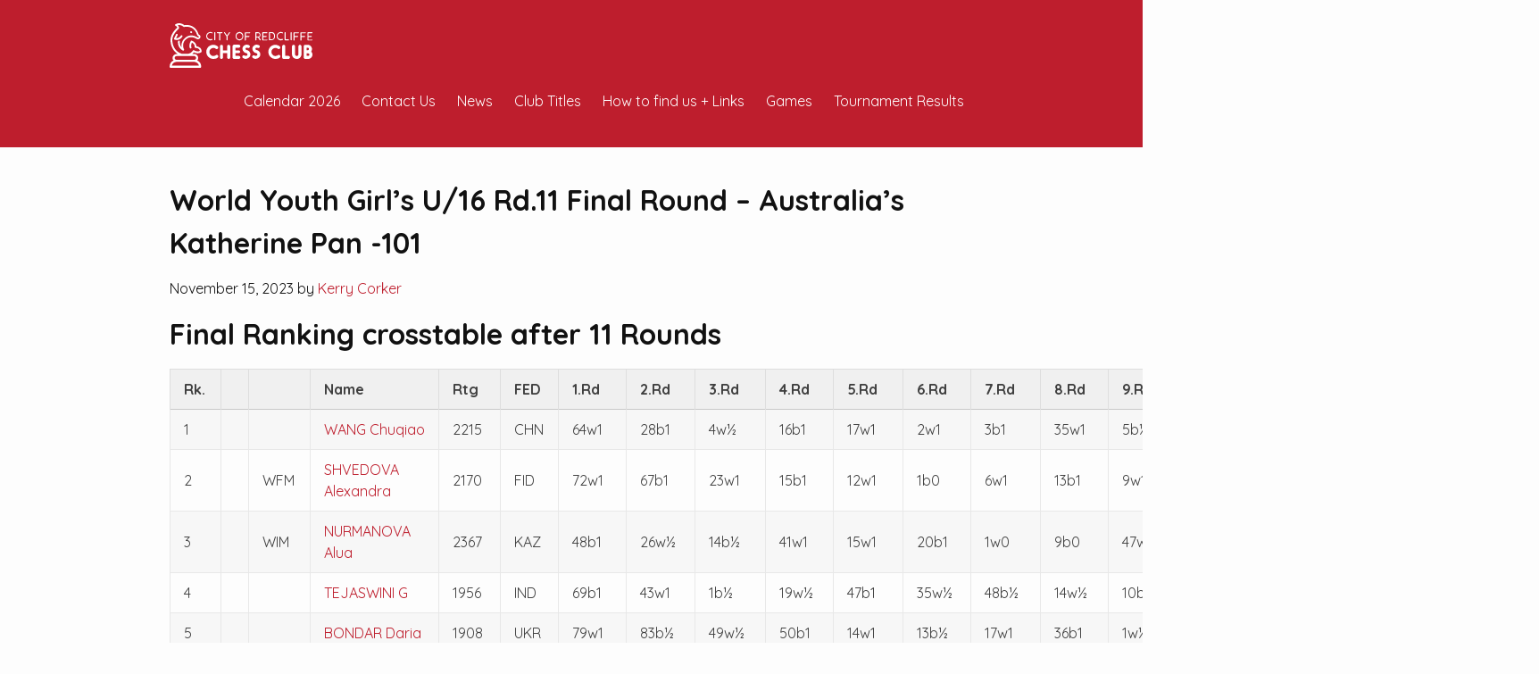

--- FILE ---
content_type: text/html; charset=UTF-8
request_url: https://redcliffechessclub.com.au/2023/11/world-youth-u-16s-girls-featuring-australias-katherine-pan-97/
body_size: 102409
content:
<!DOCTYPE html>
<html lang="en">

  <head>
  <meta charset="utf-8">
  <meta http-equiv="X-UA-Compatible" content="IE=edge">
  <meta name="viewport" content="width=device-width, initial-scale=1">

<title>City of Redcliffe Chess Club Inc.</title>


	<link href="https://fonts.googleapis.com/css?family=Quicksand:400,700" rel="stylesheet">
  <link rel="stylesheet" href="https://redcliffechessclub.com.au/wp-content/themes/redcliffechess_theme/assets/main.css">
  	<meta name='robots' content='max-image-preview:large' />
	<style>img:is([sizes="auto" i], [sizes^="auto," i]) { contain-intrinsic-size: 3000px 1500px }</style>
	<script type="text/javascript">
/* <![CDATA[ */
window._wpemojiSettings = {"baseUrl":"https:\/\/s.w.org\/images\/core\/emoji\/16.0.1\/72x72\/","ext":".png","svgUrl":"https:\/\/s.w.org\/images\/core\/emoji\/16.0.1\/svg\/","svgExt":".svg","source":{"concatemoji":"https:\/\/redcliffechessclub.com.au\/wp-includes\/js\/wp-emoji-release.min.js?ver=6.8.3"}};
/*! This file is auto-generated */
!function(s,n){var o,i,e;function c(e){try{var t={supportTests:e,timestamp:(new Date).valueOf()};sessionStorage.setItem(o,JSON.stringify(t))}catch(e){}}function p(e,t,n){e.clearRect(0,0,e.canvas.width,e.canvas.height),e.fillText(t,0,0);var t=new Uint32Array(e.getImageData(0,0,e.canvas.width,e.canvas.height).data),a=(e.clearRect(0,0,e.canvas.width,e.canvas.height),e.fillText(n,0,0),new Uint32Array(e.getImageData(0,0,e.canvas.width,e.canvas.height).data));return t.every(function(e,t){return e===a[t]})}function u(e,t){e.clearRect(0,0,e.canvas.width,e.canvas.height),e.fillText(t,0,0);for(var n=e.getImageData(16,16,1,1),a=0;a<n.data.length;a++)if(0!==n.data[a])return!1;return!0}function f(e,t,n,a){switch(t){case"flag":return n(e,"\ud83c\udff3\ufe0f\u200d\u26a7\ufe0f","\ud83c\udff3\ufe0f\u200b\u26a7\ufe0f")?!1:!n(e,"\ud83c\udde8\ud83c\uddf6","\ud83c\udde8\u200b\ud83c\uddf6")&&!n(e,"\ud83c\udff4\udb40\udc67\udb40\udc62\udb40\udc65\udb40\udc6e\udb40\udc67\udb40\udc7f","\ud83c\udff4\u200b\udb40\udc67\u200b\udb40\udc62\u200b\udb40\udc65\u200b\udb40\udc6e\u200b\udb40\udc67\u200b\udb40\udc7f");case"emoji":return!a(e,"\ud83e\udedf")}return!1}function g(e,t,n,a){var r="undefined"!=typeof WorkerGlobalScope&&self instanceof WorkerGlobalScope?new OffscreenCanvas(300,150):s.createElement("canvas"),o=r.getContext("2d",{willReadFrequently:!0}),i=(o.textBaseline="top",o.font="600 32px Arial",{});return e.forEach(function(e){i[e]=t(o,e,n,a)}),i}function t(e){var t=s.createElement("script");t.src=e,t.defer=!0,s.head.appendChild(t)}"undefined"!=typeof Promise&&(o="wpEmojiSettingsSupports",i=["flag","emoji"],n.supports={everything:!0,everythingExceptFlag:!0},e=new Promise(function(e){s.addEventListener("DOMContentLoaded",e,{once:!0})}),new Promise(function(t){var n=function(){try{var e=JSON.parse(sessionStorage.getItem(o));if("object"==typeof e&&"number"==typeof e.timestamp&&(new Date).valueOf()<e.timestamp+604800&&"object"==typeof e.supportTests)return e.supportTests}catch(e){}return null}();if(!n){if("undefined"!=typeof Worker&&"undefined"!=typeof OffscreenCanvas&&"undefined"!=typeof URL&&URL.createObjectURL&&"undefined"!=typeof Blob)try{var e="postMessage("+g.toString()+"("+[JSON.stringify(i),f.toString(),p.toString(),u.toString()].join(",")+"));",a=new Blob([e],{type:"text/javascript"}),r=new Worker(URL.createObjectURL(a),{name:"wpTestEmojiSupports"});return void(r.onmessage=function(e){c(n=e.data),r.terminate(),t(n)})}catch(e){}c(n=g(i,f,p,u))}t(n)}).then(function(e){for(var t in e)n.supports[t]=e[t],n.supports.everything=n.supports.everything&&n.supports[t],"flag"!==t&&(n.supports.everythingExceptFlag=n.supports.everythingExceptFlag&&n.supports[t]);n.supports.everythingExceptFlag=n.supports.everythingExceptFlag&&!n.supports.flag,n.DOMReady=!1,n.readyCallback=function(){n.DOMReady=!0}}).then(function(){return e}).then(function(){var e;n.supports.everything||(n.readyCallback(),(e=n.source||{}).concatemoji?t(e.concatemoji):e.wpemoji&&e.twemoji&&(t(e.twemoji),t(e.wpemoji)))}))}((window,document),window._wpemojiSettings);
/* ]]> */
</script>
<style id='wp-emoji-styles-inline-css' type='text/css'>

	img.wp-smiley, img.emoji {
		display: inline !important;
		border: none !important;
		box-shadow: none !important;
		height: 1em !important;
		width: 1em !important;
		margin: 0 0.07em !important;
		vertical-align: -0.1em !important;
		background: none !important;
		padding: 0 !important;
	}
</style>
<link rel='stylesheet' id='wp-block-library-css' href='https://redcliffechessclub.com.au/wp-includes/css/dist/block-library/style.min.css?ver=6.8.3' type='text/css' media='all' />
<style id='classic-theme-styles-inline-css' type='text/css'>
/*! This file is auto-generated */
.wp-block-button__link{color:#fff;background-color:#32373c;border-radius:9999px;box-shadow:none;text-decoration:none;padding:calc(.667em + 2px) calc(1.333em + 2px);font-size:1.125em}.wp-block-file__button{background:#32373c;color:#fff;text-decoration:none}
</style>
<style id='pdfemb-pdf-embedder-viewer-style-inline-css' type='text/css'>
.wp-block-pdfemb-pdf-embedder-viewer{max-width:none}

</style>
<link rel='stylesheet' id='awsm-ead-public-css' href='https://redcliffechessclub.com.au/wp-content/plugins/embed-any-document/css/embed-public.min.css?ver=2.7.8' type='text/css' media='all' />
<style id='global-styles-inline-css' type='text/css'>
:root{--wp--preset--aspect-ratio--square: 1;--wp--preset--aspect-ratio--4-3: 4/3;--wp--preset--aspect-ratio--3-4: 3/4;--wp--preset--aspect-ratio--3-2: 3/2;--wp--preset--aspect-ratio--2-3: 2/3;--wp--preset--aspect-ratio--16-9: 16/9;--wp--preset--aspect-ratio--9-16: 9/16;--wp--preset--color--black: #000000;--wp--preset--color--cyan-bluish-gray: #abb8c3;--wp--preset--color--white: #ffffff;--wp--preset--color--pale-pink: #f78da7;--wp--preset--color--vivid-red: #cf2e2e;--wp--preset--color--luminous-vivid-orange: #ff6900;--wp--preset--color--luminous-vivid-amber: #fcb900;--wp--preset--color--light-green-cyan: #7bdcb5;--wp--preset--color--vivid-green-cyan: #00d084;--wp--preset--color--pale-cyan-blue: #8ed1fc;--wp--preset--color--vivid-cyan-blue: #0693e3;--wp--preset--color--vivid-purple: #9b51e0;--wp--preset--gradient--vivid-cyan-blue-to-vivid-purple: linear-gradient(135deg,rgba(6,147,227,1) 0%,rgb(155,81,224) 100%);--wp--preset--gradient--light-green-cyan-to-vivid-green-cyan: linear-gradient(135deg,rgb(122,220,180) 0%,rgb(0,208,130) 100%);--wp--preset--gradient--luminous-vivid-amber-to-luminous-vivid-orange: linear-gradient(135deg,rgba(252,185,0,1) 0%,rgba(255,105,0,1) 100%);--wp--preset--gradient--luminous-vivid-orange-to-vivid-red: linear-gradient(135deg,rgba(255,105,0,1) 0%,rgb(207,46,46) 100%);--wp--preset--gradient--very-light-gray-to-cyan-bluish-gray: linear-gradient(135deg,rgb(238,238,238) 0%,rgb(169,184,195) 100%);--wp--preset--gradient--cool-to-warm-spectrum: linear-gradient(135deg,rgb(74,234,220) 0%,rgb(151,120,209) 20%,rgb(207,42,186) 40%,rgb(238,44,130) 60%,rgb(251,105,98) 80%,rgb(254,248,76) 100%);--wp--preset--gradient--blush-light-purple: linear-gradient(135deg,rgb(255,206,236) 0%,rgb(152,150,240) 100%);--wp--preset--gradient--blush-bordeaux: linear-gradient(135deg,rgb(254,205,165) 0%,rgb(254,45,45) 50%,rgb(107,0,62) 100%);--wp--preset--gradient--luminous-dusk: linear-gradient(135deg,rgb(255,203,112) 0%,rgb(199,81,192) 50%,rgb(65,88,208) 100%);--wp--preset--gradient--pale-ocean: linear-gradient(135deg,rgb(255,245,203) 0%,rgb(182,227,212) 50%,rgb(51,167,181) 100%);--wp--preset--gradient--electric-grass: linear-gradient(135deg,rgb(202,248,128) 0%,rgb(113,206,126) 100%);--wp--preset--gradient--midnight: linear-gradient(135deg,rgb(2,3,129) 0%,rgb(40,116,252) 100%);--wp--preset--font-size--small: 13px;--wp--preset--font-size--medium: 20px;--wp--preset--font-size--large: 36px;--wp--preset--font-size--x-large: 42px;--wp--preset--spacing--20: 0.44rem;--wp--preset--spacing--30: 0.67rem;--wp--preset--spacing--40: 1rem;--wp--preset--spacing--50: 1.5rem;--wp--preset--spacing--60: 2.25rem;--wp--preset--spacing--70: 3.38rem;--wp--preset--spacing--80: 5.06rem;--wp--preset--shadow--natural: 6px 6px 9px rgba(0, 0, 0, 0.2);--wp--preset--shadow--deep: 12px 12px 50px rgba(0, 0, 0, 0.4);--wp--preset--shadow--sharp: 6px 6px 0px rgba(0, 0, 0, 0.2);--wp--preset--shadow--outlined: 6px 6px 0px -3px rgba(255, 255, 255, 1), 6px 6px rgba(0, 0, 0, 1);--wp--preset--shadow--crisp: 6px 6px 0px rgba(0, 0, 0, 1);}:where(.is-layout-flex){gap: 0.5em;}:where(.is-layout-grid){gap: 0.5em;}body .is-layout-flex{display: flex;}.is-layout-flex{flex-wrap: wrap;align-items: center;}.is-layout-flex > :is(*, div){margin: 0;}body .is-layout-grid{display: grid;}.is-layout-grid > :is(*, div){margin: 0;}:where(.wp-block-columns.is-layout-flex){gap: 2em;}:where(.wp-block-columns.is-layout-grid){gap: 2em;}:where(.wp-block-post-template.is-layout-flex){gap: 1.25em;}:where(.wp-block-post-template.is-layout-grid){gap: 1.25em;}.has-black-color{color: var(--wp--preset--color--black) !important;}.has-cyan-bluish-gray-color{color: var(--wp--preset--color--cyan-bluish-gray) !important;}.has-white-color{color: var(--wp--preset--color--white) !important;}.has-pale-pink-color{color: var(--wp--preset--color--pale-pink) !important;}.has-vivid-red-color{color: var(--wp--preset--color--vivid-red) !important;}.has-luminous-vivid-orange-color{color: var(--wp--preset--color--luminous-vivid-orange) !important;}.has-luminous-vivid-amber-color{color: var(--wp--preset--color--luminous-vivid-amber) !important;}.has-light-green-cyan-color{color: var(--wp--preset--color--light-green-cyan) !important;}.has-vivid-green-cyan-color{color: var(--wp--preset--color--vivid-green-cyan) !important;}.has-pale-cyan-blue-color{color: var(--wp--preset--color--pale-cyan-blue) !important;}.has-vivid-cyan-blue-color{color: var(--wp--preset--color--vivid-cyan-blue) !important;}.has-vivid-purple-color{color: var(--wp--preset--color--vivid-purple) !important;}.has-black-background-color{background-color: var(--wp--preset--color--black) !important;}.has-cyan-bluish-gray-background-color{background-color: var(--wp--preset--color--cyan-bluish-gray) !important;}.has-white-background-color{background-color: var(--wp--preset--color--white) !important;}.has-pale-pink-background-color{background-color: var(--wp--preset--color--pale-pink) !important;}.has-vivid-red-background-color{background-color: var(--wp--preset--color--vivid-red) !important;}.has-luminous-vivid-orange-background-color{background-color: var(--wp--preset--color--luminous-vivid-orange) !important;}.has-luminous-vivid-amber-background-color{background-color: var(--wp--preset--color--luminous-vivid-amber) !important;}.has-light-green-cyan-background-color{background-color: var(--wp--preset--color--light-green-cyan) !important;}.has-vivid-green-cyan-background-color{background-color: var(--wp--preset--color--vivid-green-cyan) !important;}.has-pale-cyan-blue-background-color{background-color: var(--wp--preset--color--pale-cyan-blue) !important;}.has-vivid-cyan-blue-background-color{background-color: var(--wp--preset--color--vivid-cyan-blue) !important;}.has-vivid-purple-background-color{background-color: var(--wp--preset--color--vivid-purple) !important;}.has-black-border-color{border-color: var(--wp--preset--color--black) !important;}.has-cyan-bluish-gray-border-color{border-color: var(--wp--preset--color--cyan-bluish-gray) !important;}.has-white-border-color{border-color: var(--wp--preset--color--white) !important;}.has-pale-pink-border-color{border-color: var(--wp--preset--color--pale-pink) !important;}.has-vivid-red-border-color{border-color: var(--wp--preset--color--vivid-red) !important;}.has-luminous-vivid-orange-border-color{border-color: var(--wp--preset--color--luminous-vivid-orange) !important;}.has-luminous-vivid-amber-border-color{border-color: var(--wp--preset--color--luminous-vivid-amber) !important;}.has-light-green-cyan-border-color{border-color: var(--wp--preset--color--light-green-cyan) !important;}.has-vivid-green-cyan-border-color{border-color: var(--wp--preset--color--vivid-green-cyan) !important;}.has-pale-cyan-blue-border-color{border-color: var(--wp--preset--color--pale-cyan-blue) !important;}.has-vivid-cyan-blue-border-color{border-color: var(--wp--preset--color--vivid-cyan-blue) !important;}.has-vivid-purple-border-color{border-color: var(--wp--preset--color--vivid-purple) !important;}.has-vivid-cyan-blue-to-vivid-purple-gradient-background{background: var(--wp--preset--gradient--vivid-cyan-blue-to-vivid-purple) !important;}.has-light-green-cyan-to-vivid-green-cyan-gradient-background{background: var(--wp--preset--gradient--light-green-cyan-to-vivid-green-cyan) !important;}.has-luminous-vivid-amber-to-luminous-vivid-orange-gradient-background{background: var(--wp--preset--gradient--luminous-vivid-amber-to-luminous-vivid-orange) !important;}.has-luminous-vivid-orange-to-vivid-red-gradient-background{background: var(--wp--preset--gradient--luminous-vivid-orange-to-vivid-red) !important;}.has-very-light-gray-to-cyan-bluish-gray-gradient-background{background: var(--wp--preset--gradient--very-light-gray-to-cyan-bluish-gray) !important;}.has-cool-to-warm-spectrum-gradient-background{background: var(--wp--preset--gradient--cool-to-warm-spectrum) !important;}.has-blush-light-purple-gradient-background{background: var(--wp--preset--gradient--blush-light-purple) !important;}.has-blush-bordeaux-gradient-background{background: var(--wp--preset--gradient--blush-bordeaux) !important;}.has-luminous-dusk-gradient-background{background: var(--wp--preset--gradient--luminous-dusk) !important;}.has-pale-ocean-gradient-background{background: var(--wp--preset--gradient--pale-ocean) !important;}.has-electric-grass-gradient-background{background: var(--wp--preset--gradient--electric-grass) !important;}.has-midnight-gradient-background{background: var(--wp--preset--gradient--midnight) !important;}.has-small-font-size{font-size: var(--wp--preset--font-size--small) !important;}.has-medium-font-size{font-size: var(--wp--preset--font-size--medium) !important;}.has-large-font-size{font-size: var(--wp--preset--font-size--large) !important;}.has-x-large-font-size{font-size: var(--wp--preset--font-size--x-large) !important;}
:where(.wp-block-post-template.is-layout-flex){gap: 1.25em;}:where(.wp-block-post-template.is-layout-grid){gap: 1.25em;}
:where(.wp-block-columns.is-layout-flex){gap: 2em;}:where(.wp-block-columns.is-layout-grid){gap: 2em;}
:root :where(.wp-block-pullquote){font-size: 1.5em;line-height: 1.6;}
</style>
<link rel='stylesheet' id='foobox-free-min-css' href='https://redcliffechessclub.com.au/wp-content/plugins/foobox-image-lightbox/free/css/foobox.free.min.css?ver=2.7.35' type='text/css' media='all' />
<script type="text/javascript" src="https://redcliffechessclub.com.au/wp-includes/js/jquery/jquery.min.js?ver=3.7.1" id="jquery-core-js"></script>
<script type="text/javascript" src="https://redcliffechessclub.com.au/wp-includes/js/jquery/jquery-migrate.min.js?ver=3.4.1" id="jquery-migrate-js"></script>
<script type="text/javascript" id="foobox-free-min-js-before">
/* <![CDATA[ */
/* Run FooBox FREE (v2.7.35) */
var FOOBOX = window.FOOBOX = {
	ready: true,
	disableOthers: false,
	o: {wordpress: { enabled: true }, countMessage:'image %index of %total', captions: { dataTitle: ["captionTitle","title"], dataDesc: ["captionDesc","description"] }, rel: '', excludes:'.fbx-link,.nofoobox,.nolightbox,a[href*="pinterest.com/pin/create/button/"]', affiliate : { enabled: false }},
	selectors: [
		".foogallery-container.foogallery-lightbox-foobox", ".foogallery-container.foogallery-lightbox-foobox-free", ".gallery", ".wp-block-gallery", ".wp-caption", ".wp-block-image", "a:has(img[class*=wp-image-])", ".foobox"
	],
	pre: function( $ ){
		// Custom JavaScript (Pre)
		
	},
	post: function( $ ){
		// Custom JavaScript (Post)
		
		// Custom Captions Code
		
	},
	custom: function( $ ){
		// Custom Extra JS
		
	}
};
/* ]]> */
</script>
<script type="text/javascript" src="https://redcliffechessclub.com.au/wp-content/plugins/foobox-image-lightbox/free/js/foobox.free.min.js?ver=2.7.35" id="foobox-free-min-js"></script>
<link rel="https://api.w.org/" href="https://redcliffechessclub.com.au/wp-json/" /><link rel="alternate" title="JSON" type="application/json" href="https://redcliffechessclub.com.au/wp-json/wp/v2/posts/8986" /><link rel="EditURI" type="application/rsd+xml" title="RSD" href="https://redcliffechessclub.com.au/xmlrpc.php?rsd" />
<meta name="generator" content="WordPress 6.8.3" />
<link rel="canonical" href="https://redcliffechessclub.com.au/2023/11/world-youth-u-16s-girls-featuring-australias-katherine-pan-97/" />
<link rel='shortlink' href='https://redcliffechessclub.com.au/?p=8986' />
<link rel="alternate" title="oEmbed (JSON)" type="application/json+oembed" href="https://redcliffechessclub.com.au/wp-json/oembed/1.0/embed?url=https%3A%2F%2Fredcliffechessclub.com.au%2F2023%2F11%2Fworld-youth-u-16s-girls-featuring-australias-katherine-pan-97%2F" />
<link rel="alternate" title="oEmbed (XML)" type="text/xml+oembed" href="https://redcliffechessclub.com.au/wp-json/oembed/1.0/embed?url=https%3A%2F%2Fredcliffechessclub.com.au%2F2023%2F11%2Fworld-youth-u-16s-girls-featuring-australias-katherine-pan-97%2F&#038;format=xml" />
<script type="text/javascript">
function file_dl(filename, filetype, text) {
  var element = document.createElement('a');
  var badQuotes = text;
  var goodQuotes = badQuotes
  .replace(/[\u2018\u2019]/g, "'")
  .replace(/[\u201C\u201D]/g, '"');
  element.setAttribute('href', 'data:' + filetype + ';charset=utf-8,' + encodeURIComponent(goodQuotes));
  element.setAttribute('download', filename);

  element.style.display = 'none';
  document.body.appendChild(element);

  element.click();

  document.body.removeChild(element);
}
</script>
<link rel="icon" href="https://redcliffechessclub.com.au/wp-content/uploads/2018/10/cropped-crclogo-32x32.png" sizes="32x32" />
<link rel="icon" href="https://redcliffechessclub.com.au/wp-content/uploads/2018/10/cropped-crclogo-192x192.png" sizes="192x192" />
<link rel="apple-touch-icon" href="https://redcliffechessclub.com.au/wp-content/uploads/2018/10/cropped-crclogo-180x180.png" />
<meta name="msapplication-TileImage" content="https://redcliffechessclub.com.au/wp-content/uploads/2018/10/cropped-crclogo-270x270.png" />
				<style>
					:root {
						--dContainer_Width: 1320px;
						--sidebarLeft: 280px;
						--sidebarRight: 300px;
						--mainSection: calc(100% - 300px);
						--dMPL: 40px;
						--dMP: 16px;
						--dMP_negetive: -16px;
						--dMP_xs: 8px;
						--dMP_xs_negative: -8px;
						--dBRL: 8px;
						--dBR: 3px;
						--dShadow: 0 0 2px #665F5F7A;
					}
					/*****Font size********/
					:root {
						--fs: 14px;
						--fw: normal;
						--fs_small: 13px;
						--fs_label: 16px;
						--fs_h6: 16px;
						--fs_h5: 18px;
						--fs_h4: 22px;
						--fs_h3: 25px;
						--fs_h2: 30px;
						--fs_h1: 35px;
						--fw-thin: 300; /*font weight medium*/
						--fw-normal: 500; /*font weight medium*/
						--fw-medium: 600; /*font weight medium*/
						--fw-bold: bold; /*font weight bold*/
					}
					/*****Button********/
					:root {
						--button_bg: #ea8125;
						--color_button: #fff;
						--button_fs: 16px;
						--button_height: 40px;
						--button_height_xs: 30px;
						--button_width: 120px;
						--button_shadows: 0 8px 12px rgb(51 65 80 / 6%), 0 14px 44px rgb(51 65 80 / 11%);
					}
					/*******Color***********/
					:root {
						--d_color: #303030;
						--color_border: #DDD;
						--color_active: #0E6BB7;
						--color_section: #FAFCFE;
						--color_theme: #2F9DF4;
						--color_theme_ee: #2F9DF4ee;
						--color_theme_cc: #2F9DF4cc;
						--color_theme_aa: #2F9DF4aa;
						--color_theme_88: #2F9DF488;
						--color_theme_77: #2F9DF477;
						--color_theme_alter: #fff;
						--color_warning: #E67C30;
						--color_black: #000;
						--color_success: #006607;
						--color_danger: #C00;
						--color_required: #C00;
						--color_white: #FFFFFF;
						--color_light: #F2F2F2;
						--color_light_1: #BBB;
						--color_light_2: #EAECEE;
						--color_info: #666;
						--color_yellow: #FEBB02;
						--color_blue: #815DF2;
						--color_navy_blue: #007CBA;
						--color_1: #0C5460;
						--color_2: #0CB32612;
						--color_3: #FAFCFE;
						--color_4: #6148BA;
						--color_5: #BCB;
					}
					@media only screen and (max-width: 1100px) {
						:root {
							--fs: 14px;
							--fs_small: 12px;
							--fs_label: 15px;
							--fs_h4: 20px;
							--fs_h3: 22px;
							--fs_h2: 25px;
							--fs_h1: 30px;
							--dMPL: 32px;
							--dMP: 16px;
							--dMP_negetive: -16px;
							--dMP_xs: 8px;
							--dMP_xs_negative: -8px;
						}
					}
					@media only screen and (max-width: 700px) {
						:root {
							--fs: 12px;
							--fs_small: 10px;
							--fs_label: 13px;
							--fs_h6: 15px;
							--fs_h5: 16px;
							--fs_h4: 18px;
							--fs_h3: 20px;
							--fs_h2: 22px;
							--fs_h1: 24px;
							--dMP: 10px;
							--dMP_xs: 5px;
							--dMP_xs_negative: -5px;
							--button_fs: 14px;
						}
					}
				</style>
					  
	  
	  
</head>


  <body>

    <header class="site-header" role="banner">

  <div class="wrapper">
    
    
		<a href="/"><img class='main-logo' src="https://redcliffechessclub.com.au/wp-content/themes/redcliffechess_theme/assets/crclogo.svg" alt="City of Redcliffe Chess Club logo" height="50"></a>

    
      <nav class="site-nav">
        <input type="checkbox" id="nav-trigger" class="nav-trigger" />
        <label for="nav-trigger">
          <span class="menu-icon">
            <svg viewBox="0 0 18 15" width="18px" height="15px">
              <path fill="#424242" d="M18,1.484c0,0.82-0.665,1.484-1.484,1.484H1.484C0.665,2.969,0,2.304,0,1.484l0,0C0,0.665,0.665,0,1.484,0 h15.031C17.335,0,18,0.665,18,1.484L18,1.484z"/>
              <path fill="#424242" d="M18,7.516C18,8.335,17.335,9,16.516,9H1.484C0.665,9,0,8.335,0,7.516l0,0c0-0.82,0.665-1.484,1.484-1.484 h15.031C17.335,6.031,18,6.696,18,7.516L18,7.516z"/>
              <path fill="#424242" d="M18,13.516C18,14.335,17.335,15,16.516,15H1.484C0.665,15,0,14.335,0,13.516l0,0 c0-0.82,0.665-1.484,1.484-1.484h15.031C17.335,12.031,18,12.696,18,13.516L18,13.516z"/>
            </svg>
          </span>
        </label>

        <div class="trigger">
       <div class="menu-menu-1-container"><ul id="menu-menu-1" class="menu"><li id="menu-item-945" class="menu-item menu-item-type-post_type menu-item-object-page menu-item-945"><a href="https://redcliffechessclub.com.au/calendar/">Calendar 2026</a></li>
<li id="menu-item-39" class="menu-item menu-item-type-post_type menu-item-object-page menu-item-39"><a href="https://redcliffechessclub.com.au/contact/">Contact Us</a></li>
<li id="menu-item-43" class="menu-item menu-item-type-post_type menu-item-object-page current_page_parent menu-item-43"><a href="https://redcliffechessclub.com.au/news/">News</a></li>
<li id="menu-item-38" class="menu-item menu-item-type-post_type menu-item-object-page menu-item-38"><a href="https://redcliffechessclub.com.au/club-titles/">Club Titles</a></li>
<li id="menu-item-42" class="menu-item menu-item-type-post_type menu-item-object-page menu-item-42"><a href="https://redcliffechessclub.com.au/links/">How to find us + Links</a></li>
<li id="menu-item-9788" class="menu-item menu-item-type-post_type menu-item-object-page menu-item-9788"><a href="https://redcliffechessclub.com.au/games/">Games</a></li>
<li id="menu-item-10176" class="menu-item menu-item-type-post_type menu-item-object-page menu-item-10176"><a href="https://redcliffechessclub.com.au/tournament-results/">Tournament Results</a></li>
</ul></div>					<!--<a class="page-link" href="/contact">Contact</a>
					<a class="page-link" href="/news">News</a>
					<a class="page-link" href="/calendar">Calendar</a>
					<a class="page-link" href="/club-titles">Club Titles</a>
					<a class="page-link" href="/results">Results</a>
					<a class="page-link" href="/games">Games</a>
					<a class="page-link" href="/links">Links</a>-->
        </div>
      </nav>
    
  </div>
</header>


    <main class="page-content" aria-label="Content">
      <div class="wrapper">
        <article class="post">

 <!-- <header class="post-header">
    <h1 class="post-title">
    <!--TITLE-->
<!--     City of Redcliffe Chess Club Inc. 
    </h1>
  </header> -->
  
  <div class="post-content">
  			<div class="blog-post">
  <h2 class="blog-post-title">World Youth Girl&#8217;s U/16 Rd.11 Final Round &#8211; Australia&#8217;s Katherine Pan -101</h2>
	<p class="blog-post-meta">November 15, 2023 by <a href="#">Kerry Corker</a></p>
	<div></div>
<div id="fuss">
<h2>Final Ranking crosstable after 11 Rounds</h2>
<table class="CRs1" border="0" cellspacing="1" cellpadding="1">
<tbody>
<tr class="CRng1b">
<th class="CRc">Rk.</th>
<th class="CRc"></th>
<th class="CR"></th>
<th class="CR">Name</th>
<th class="CRr">Rtg</th>
<th class="CR">FED</th>
<th class="CRc">1.Rd</th>
<th class="CRc">2.Rd</th>
<th class="CRc">3.Rd</th>
<th class="CRc">4.Rd</th>
<th class="CRc">5.Rd</th>
<th class="CRc">6.Rd</th>
<th class="CRc">7.Rd</th>
<th class="CRc">8.Rd</th>
<th class="CRc">9.Rd</th>
<th class="CRc">10.Rd</th>
<th class="CRc">11.Rd</th>
<th class="CRc">Pts.</th>
<th class="CRc"> TB1</th>
<th class="CRc"> TB2</th>
<th class="CRc"> TB3</th>
</tr>
<tr class="CRng2 CHN">
<td class="CRc">1</td>
<td class="CR">
<div class="tn_CHN"></div>
</td>
<td class="CR"></td>
<td class="CR"><a href="https://chess-results.com/tnr843257.aspx?lan=1&amp;art=9&amp;fed=CHN&amp;turdet=YES&amp;flag=30&amp;snr=2">WANG Chuqiao</a></td>
<td class="CRr">2215</td>
<td class="CR">CHN</td>
<td class="CRc">64w1</td>
<td class="CRc">28b1</td>
<td class="CRc">4w½</td>
<td class="CRc">16b1</td>
<td class="CRc">17w1</td>
<td class="CRc">2w1</td>
<td class="CRc">3b1</td>
<td class="CRc">35w1</td>
<td class="CRc">5b½</td>
<td class="CRc">12w1</td>
<td class="CRc">6b1</td>
<td class="CRc">10</td>
<td class="CRc">0</td>
<td class="CRc">73,5</td>
<td class="CRc">78,5</td>
</tr>
<tr class="CRng1 FID">
<td class="CRc">2</td>
<td class="CR">
<div class="tn_FID"></div>
</td>
<td class="CR">WFM</td>
<td class="CR"><a href="https://chess-results.com/tnr843257.aspx?lan=1&amp;art=9&amp;fed=FID&amp;turdet=YES&amp;flag=30&amp;snr=4">SHVEDOVA Alexandra</a></td>
<td class="CRr">2170</td>
<td class="CR">FID</td>
<td class="CRc">72w1</td>
<td class="CRc">67b1</td>
<td class="CRc">23w1</td>
<td class="CRc">15b1</td>
<td class="CRc">12w1</td>
<td class="CRc">1b0</td>
<td class="CRc">6w1</td>
<td class="CRc">13b1</td>
<td class="CRc">9w1</td>
<td class="CRc">5b1</td>
<td class="CRc">3w0</td>
<td class="CRc">9</td>
<td class="CRc">0</td>
<td class="CRc">73</td>
<td class="CRc">78</td>
</tr>
<tr class="CRng2 KAZ">
<td class="CRc">3</td>
<td class="CR">
<div class="tn_KAZ"></div>
</td>
<td class="CR">WIM</td>
<td class="CR"><a href="https://chess-results.com/tnr843257.aspx?lan=1&amp;art=9&amp;fed=KAZ&amp;turdet=YES&amp;flag=30&amp;snr=1">NURMANOVA Alua</a></td>
<td class="CRr">2367</td>
<td class="CR">KAZ</td>
<td class="CRc">48b1</td>
<td class="CRc">26w½</td>
<td class="CRc">14b½</td>
<td class="CRc">41w1</td>
<td class="CRc">15w1</td>
<td class="CRc">20b1</td>
<td class="CRc">1w0</td>
<td class="CRc">9b0</td>
<td class="CRc">47w1</td>
<td class="CRc">21b1</td>
<td class="CRc">2b1</td>
<td class="CRc">8</td>
<td class="CRc">0</td>
<td class="CRc">71,5</td>
<td class="CRc">77</td>
</tr>
<tr class="CRng1 IND">
<td class="CRc">4</td>
<td class="CR">
<div class="tn_IND"></div>
</td>
<td class="CR"></td>
<td class="CR"><a href="https://chess-results.com/tnr843257.aspx?lan=1&amp;art=9&amp;fed=IND&amp;turdet=YES&amp;flag=30&amp;snr=15">TEJASWINI G</a></td>
<td class="CRr">1956</td>
<td class="CR">IND</td>
<td class="CRc">69b1</td>
<td class="CRc">43w1</td>
<td class="CRc">1b½</td>
<td class="CRc">19w½</td>
<td class="CRc">47b1</td>
<td class="CRc">35w½</td>
<td class="CRc">48b½</td>
<td class="CRc">14w½</td>
<td class="CRc">10b½</td>
<td class="CRc">18w1</td>
<td class="CRc">13b1</td>
<td class="CRc">8</td>
<td class="CRc">0</td>
<td class="CRc">68</td>
<td class="CRc">73</td>
</tr>
<tr class="CRng2 UKR">
<td class="CRc">5</td>
<td class="CR">
<div class="tn_UKR"></div>
</td>
<td class="CR"></td>
<td class="CR"><a href="https://chess-results.com/tnr843257.aspx?lan=1&amp;art=9&amp;fed=UKR&amp;turdet=YES&amp;flag=30&amp;snr=20">BONDAR Daria</a></td>
<td class="CRr">1908</td>
<td class="CR">UKR</td>
<td class="CRc">79w1</td>
<td class="CRc">83b½</td>
<td class="CRc">49w½</td>
<td class="CRc">50b1</td>
<td class="CRc">14w1</td>
<td class="CRc">13b½</td>
<td class="CRc">17w1</td>
<td class="CRc">36b1</td>
<td class="CRc">1w½</td>
<td class="CRc">2w0</td>
<td class="CRc">9b½</td>
<td class="CRc">7,5</td>
<td class="CRc">0</td>
<td class="CRc">69</td>
<td class="CRc">73</td>
</tr>
<tr class="CRng1 GER">
<td class="CRc">6</td>
<td class="CR">
<div class="tn_GER"></div>
</td>
<td class="CR"></td>
<td class="CR"><a href="https://chess-results.com/tnr843257.aspx?lan=1&amp;art=9&amp;fed=GER&amp;turdet=YES&amp;flag=30&amp;snr=14">TRUNZ Michelle</a></td>
<td class="CRr">1997</td>
<td class="CR">GER</td>
<td class="CRc">94w1</td>
<td class="CRc">47b1</td>
<td class="CRc">51w1</td>
<td class="CRc">12b0</td>
<td class="CRc">39w1</td>
<td class="CRc">53b1</td>
<td class="CRc">2b0</td>
<td class="CRc">48w1</td>
<td class="CRc">35b1</td>
<td class="CRc">13w½</td>
<td class="CRc">1w0</td>
<td class="CRc">7,5</td>
<td class="CRc">0</td>
<td class="CRc">67</td>
<td class="CRc">71</td>
</tr>
<tr class="CRng2 FRA">
<td class="CRc">7</td>
<td class="CR">
<div class="tn_FRA"></div>
</td>
<td class="CR">WFM</td>
<td class="CR"><a href="https://chess-results.com/tnr843257.aspx?lan=1&amp;art=9&amp;fed=FRA&amp;turdet=YES&amp;flag=30&amp;snr=5">SCHIPPKE Manon</a></td>
<td class="CRr">2110</td>
<td class="CR">FRA</td>
<td class="CRc">52b1</td>
<td class="CRc">29w½</td>
<td class="CRc">18b0</td>
<td class="CRc">27w1</td>
<td class="CRc">28b1</td>
<td class="CRc">42w1</td>
<td class="CRc">35b0</td>
<td class="CRc">38w1</td>
<td class="CRc">14b½</td>
<td class="CRc">19w½</td>
<td class="CRc">12b1</td>
<td class="CRc">7,5</td>
<td class="CRc">0</td>
<td class="CRc">65</td>
<td class="CRc">70,5</td>
</tr>
<tr class="CRng1 POL">
<td class="CRc">8</td>
<td class="CR">
<div class="tn_POL"></div>
</td>
<td class="CR"></td>
<td class="CR"><a href="https://chess-results.com/tnr843257.aspx?lan=1&amp;art=9&amp;fed=POL&amp;turdet=YES&amp;flag=30&amp;snr=11">SZCZOTKA Klara</a></td>
<td class="CRr">2020</td>
<td class="CR">POL</td>
<td class="CRc">66b½</td>
<td class="CRc">27w1</td>
<td class="CRc">26b1</td>
<td class="CRc">35w½</td>
<td class="CRc">18b1</td>
<td class="CRc">12w0</td>
<td class="CRc">19b0</td>
<td class="CRc">16w½</td>
<td class="CRc">54b1</td>
<td class="CRc">29w1</td>
<td class="CRc">20b1</td>
<td class="CRc">7,5</td>
<td class="CRc">0</td>
<td class="CRc">65</td>
<td class="CRc">70</td>
</tr>
<tr class="CRng2 TUR">
<td class="CRc">9</td>
<td class="CR">
<div class="tn_TUR"></div>
</td>
<td class="CR">WCM</td>
<td class="CR"><a href="https://chess-results.com/tnr843257.aspx?lan=1&amp;art=9&amp;fed=TUR&amp;turdet=YES&amp;flag=30&amp;snr=32">KAYIS Gulcan Sena</a></td>
<td class="CRr">1859</td>
<td class="CR">TUR</td>
<td class="CRc">84w½</td>
<td class="CRc">37b½</td>
<td class="CRc">50w0</td>
<td class="CRc">74b1</td>
<td class="CRc">58w1</td>
<td class="CRc">51b1</td>
<td class="CRc">20w1</td>
<td class="CRc">3w1</td>
<td class="CRc">2b0</td>
<td class="CRc">23b1</td>
<td class="CRc">5w½</td>
<td class="CRc">7,5</td>
<td class="CRc">0</td>
<td class="CRc">64,5</td>
<td class="CRc">68,5</td>
</tr>
<tr class="CRng1 GER">
<td class="CRc">10</td>
<td class="CR">
<div class="tn_GER"></div>
</td>
<td class="CR">WFM</td>
<td class="CR"><a href="https://chess-results.com/tnr843257.aspx?lan=1&amp;art=9&amp;fed=GER&amp;turdet=YES&amp;flag=30&amp;snr=8">PEGLAU Charis</a></td>
<td class="CRr">2045</td>
<td class="CR">GER</td>
<td class="CRc">50w1</td>
<td class="CRc">12b0</td>
<td class="CRc">64w1</td>
<td class="CRc">98b½</td>
<td class="CRc">57w1</td>
<td class="CRc">37b½</td>
<td class="CRc">11w0</td>
<td class="CRc">31b1</td>
<td class="CRc">4w½</td>
<td class="CRc">28w1</td>
<td class="CRc">19b1</td>
<td class="CRc">7,5</td>
<td class="CRc">0</td>
<td class="CRc">64</td>
<td class="CRc">67</td>
</tr>
<tr class="CRng2 UZB">
<td class="CRc">11</td>
<td class="CR">
<div class="tn_UZB"></div>
</td>
<td class="CR"></td>
<td class="CR"><a href="https://chess-results.com/tnr843257.aspx?lan=1&amp;art=9&amp;fed=UZB&amp;turdet=YES&amp;flag=30&amp;snr=37">KARIMOVA Guldona</a></td>
<td class="CRr">1835</td>
<td class="CR">UZB</td>
<td class="CRc">-0</td>
<td class="CRc">93b1</td>
<td class="CRc">24w½</td>
<td class="CRc">85w1</td>
<td class="CRc">75b1</td>
<td class="CRc">36w½</td>
<td class="CRc">10b1</td>
<td class="CRc">19w1</td>
<td class="CRc">12b0</td>
<td class="CRc">15w½</td>
<td class="CRc">38b1</td>
<td class="CRc">7,5</td>
<td class="CRc">0</td>
<td class="CRc">59</td>
<td class="CRc">66,5</td>
</tr>
<tr class="CRng1 TKM">
<td class="CRc">12</td>
<td class="CR">
<div class="tn_TKM"></div>
</td>
<td class="CR">WCM</td>
<td class="CR"><a href="https://chess-results.com/tnr843257.aspx?lan=1&amp;art=9&amp;fed=TKM&amp;turdet=YES&amp;flag=30&amp;snr=45">SHOHRADOVA Leyla</a></td>
<td class="CRr">1782</td>
<td class="CR">TKM</td>
<td class="CRc">104w1</td>
<td class="CRc">10w1</td>
<td class="CRc">25b1</td>
<td class="CRc">6w1</td>
<td class="CRc">2b0</td>
<td class="CRc">8b1</td>
<td class="CRc">13w0</td>
<td class="CRc">21b1</td>
<td class="CRc">11w1</td>
<td class="CRc">1b0</td>
<td class="CRc">7w0</td>
<td class="CRc">7</td>
<td class="CRc">0</td>
<td class="CRc">76,5</td>
<td class="CRc">79</td>
</tr>
<tr class="CRng2 POL">
<td class="CRc">13</td>
<td class="CR">
<div class="tn_POL"></div>
</td>
<td class="CR">WFM</td>
<td class="CR"><a href="https://chess-results.com/tnr843257.aspx?lan=1&amp;art=9&amp;fed=POL&amp;turdet=YES&amp;flag=30&amp;snr=3">SIEKANSKA Maria</a></td>
<td class="CRr">2180</td>
<td class="CR">POL</td>
<td class="CRc">103b1</td>
<td class="CRc">70w1</td>
<td class="CRc">35b½</td>
<td class="CRc">18w½</td>
<td class="CRc">38b1</td>
<td class="CRc">5w½</td>
<td class="CRc">12b1</td>
<td class="CRc">2w0</td>
<td class="CRc">22b1</td>
<td class="CRc">6b½</td>
<td class="CRc">4w0</td>
<td class="CRc">7</td>
<td class="CRc">0</td>
<td class="CRc">69,5</td>
<td class="CRc">72</td>
</tr>
<tr class="CRng1 CHN">
<td class="CRc">14</td>
<td class="CR">
<div class="tn_CHN"></div>
</td>
<td class="CR"></td>
<td class="CR"><a href="https://chess-results.com/tnr843257.aspx?lan=1&amp;art=9&amp;fed=CHN&amp;turdet=YES&amp;flag=30&amp;snr=77">ZHOU Shumeng</a></td>
<td class="CRr">1559</td>
<td class="CR">CHN</td>
<td class="CRc">21w1</td>
<td class="CRc">38b1</td>
<td class="CRc">3w½</td>
<td class="CRc">20w½</td>
<td class="CRc">5b0</td>
<td class="CRc">87b1</td>
<td class="CRc">53w1</td>
<td class="CRc">4b½</td>
<td class="CRc">7w½</td>
<td class="CRc">25w½</td>
<td class="CRc">15b½</td>
<td class="CRc">7</td>
<td class="CRc">0</td>
<td class="CRc">69</td>
<td class="CRc">73</td>
</tr>
<tr class="CRng2 MGL">
<td class="CRc">15</td>
<td class="CR">
<div class="tn_MGL"></div>
</td>
<td class="CR">WFM</td>
<td class="CR"><a href="https://chess-results.com/tnr843257.aspx?lan=1&amp;art=9&amp;fed=MGL&amp;turdet=YES&amp;flag=30&amp;snr=22">KHUSLEN Erdenebayar</a></td>
<td class="CRr">1906</td>
<td class="CR">MGL</td>
<td class="CRc">74w1</td>
<td class="CRc">22b1</td>
<td class="CRc">40w1</td>
<td class="CRc">2w0</td>
<td class="CRc">3b0</td>
<td class="CRc">16b1</td>
<td class="CRc">37w½</td>
<td class="CRc">47b½</td>
<td class="CRc">49w1</td>
<td class="CRc">11b½</td>
<td class="CRc">14w½</td>
<td class="CRc">7</td>
<td class="CRc">0</td>
<td class="CRc">68</td>
<td class="CRc">72,5</td>
</tr>
<tr class="CRng1 CHN">
<td class="CRc">16</td>
<td class="CR">
<div class="tn_CHN"></div>
</td>
<td class="CR"></td>
<td class="CR"><a href="https://chess-results.com/tnr843257.aspx?lan=1&amp;art=9&amp;fed=CHN&amp;turdet=YES&amp;flag=30&amp;snr=50">YU Yuexi</a></td>
<td class="CRr">1734</td>
<td class="CR">CHN</td>
<td class="CRc">99b1</td>
<td class="CRc">20w½</td>
<td class="CRc">42b1</td>
<td class="CRc">1w0</td>
<td class="CRc">25b½</td>
<td class="CRc">15w0</td>
<td class="CRc">30w1</td>
<td class="CRc">8b½</td>
<td class="CRc">38b½</td>
<td class="CRc">40w1</td>
<td class="CRc">35b1</td>
<td class="CRc">7</td>
<td class="CRc">0</td>
<td class="CRc">68</td>
<td class="CRc">71</td>
</tr>
<tr class="CRng2 KAZ">
<td class="CRc">17</td>
<td class="CR">
<div class="tn_KAZ"></div>
</td>
<td class="CR"></td>
<td class="CR"><a href="https://chess-results.com/tnr843257.aspx?lan=1&amp;art=9&amp;fed=KAZ&amp;turdet=YES&amp;flag=30&amp;snr=13">KALDAROVA Ayaulym</a></td>
<td class="CRr">2005</td>
<td class="CR">KAZ</td>
<td class="CRc">32b1</td>
<td class="CRc">54w1</td>
<td class="CRc">19b½</td>
<td class="CRc">76w1</td>
<td class="CRc">1b0</td>
<td class="CRc">26w1</td>
<td class="CRc">5b0</td>
<td class="CRc">22w0</td>
<td class="CRc">43b1</td>
<td class="CRc">24w½</td>
<td class="CRc">42b1</td>
<td class="CRc">7</td>
<td class="CRc">0</td>
<td class="CRc">67,5</td>
<td class="CRc">72</td>
</tr>
<tr class="CRng1 ROU">
<td class="CRc">18</td>
<td class="CR">
<div class="tn_ROU"></div>
</td>
<td class="CR">WCM</td>
<td class="CR"><a href="https://chess-results.com/tnr843257.aspx?lan=1&amp;art=9&amp;fed=ROU&amp;turdet=YES&amp;flag=30&amp;snr=29">MARIA Lia-Alexandra</a></td>
<td class="CRr">1877</td>
<td class="CR">ROU</td>
<td class="CRc">56b½</td>
<td class="CRc">85w1</td>
<td class="CRc">7w1</td>
<td class="CRc">13b½</td>
<td class="CRc">8w0</td>
<td class="CRc">22b0</td>
<td class="CRc">50w1</td>
<td class="CRc">65b1</td>
<td class="CRc">36w1</td>
<td class="CRc">4b0</td>
<td class="CRc">39w1</td>
<td class="CRc">7</td>
<td class="CRc">0</td>
<td class="CRc">64,5</td>
<td class="CRc">68,5</td>
</tr>
<tr class="CRng2 CRO">
<td class="CRc">19</td>
<td class="CR">
<div class="tn_CRO"></div>
</td>
<td class="CR"></td>
<td class="CR"><a href="https://chess-results.com/tnr843257.aspx?lan=1&amp;art=9&amp;fed=CRO&amp;turdet=YES&amp;flag=30&amp;snr=30">BEGIC Klara</a></td>
<td class="CRr">1877</td>
<td class="CR">CRO</td>
<td class="CRc">80w1</td>
<td class="CRc">62b1</td>
<td class="CRc">17w½</td>
<td class="CRc">4b½</td>
<td class="CRc">23w½</td>
<td class="CRc">21b½</td>
<td class="CRc">8w1</td>
<td class="CRc">11b0</td>
<td class="CRc">40w1</td>
<td class="CRc">7b½</td>
<td class="CRc">10w0</td>
<td class="CRc">6,5</td>
<td class="CRc">0</td>
<td class="CRc">69</td>
<td class="CRc">73,5</td>
</tr>
<tr class="CRng1 IND">
<td class="CRc">20</td>
<td class="CR">
<div class="tn_IND"></div>
</td>
<td class="CR">WFM</td>
<td class="CR"><a href="https://chess-results.com/tnr843257.aspx?lan=1&amp;art=9&amp;fed=IND&amp;turdet=YES&amp;flag=30&amp;snr=16">SHUBHI Gupta</a></td>
<td class="CRr">1940</td>
<td class="CR">IND</td>
<td class="CRc">31w1</td>
<td class="CRc">16b½</td>
<td class="CRc">83w1</td>
<td class="CRc">14b½</td>
<td class="CRc">55w1</td>
<td class="CRc">3w0</td>
<td class="CRc">9b0</td>
<td class="CRc">51b½</td>
<td class="CRc">57w1</td>
<td class="CRc">48b1</td>
<td class="CRc">8w0</td>
<td class="CRc">6,5</td>
<td class="CRc">0</td>
<td class="CRc">65,5</td>
<td class="CRc">69,5</td>
</tr>
<tr class="CRng2 IRL">
<td class="CRc">21</td>
<td class="CR">
<div class="tn_IRL"></div>
</td>
<td class="CR"></td>
<td class="CR"><a href="https://chess-results.com/tnr843257.aspx?lan=1&amp;art=9&amp;fed=IRL&amp;turdet=YES&amp;flag=30&amp;snr=25">PUTAR Lara</a></td>
<td class="CRr">1892</td>
<td class="CR">IRL</td>
<td class="CRc">14b0</td>
<td class="CRc">73w1</td>
<td class="CRc">32b1</td>
<td class="CRc">31w1</td>
<td class="CRc">36b½</td>
<td class="CRc">19w½</td>
<td class="CRc">61b1</td>
<td class="CRc">12w0</td>
<td class="CRc">37b1</td>
<td class="CRc">3w0</td>
<td class="CRc">24b½</td>
<td class="CRc">6,5</td>
<td class="CRc">0</td>
<td class="CRc">65</td>
<td class="CRc">70</td>
</tr>
<tr class="CRng1 PHI">
<td class="CRc">22</td>
<td class="CR">
<div class="tn_PHI"></div>
</td>
<td class="CR"></td>
<td class="CR"><a href="https://chess-results.com/tnr843257.aspx?lan=1&amp;art=9&amp;fed=PHI&amp;turdet=YES&amp;flag=30&amp;snr=71">REGIDOR Kaye Lalaine</a></td>
<td class="CRr">1598</td>
<td class="CR">PHI</td>
<td class="CRc">30w1</td>
<td class="CRc">15w0</td>
<td class="CRc">54b1</td>
<td class="CRc">39b0</td>
<td class="CRc">67w1</td>
<td class="CRc">18w1</td>
<td class="CRc">38b½</td>
<td class="CRc">17b1</td>
<td class="CRc">13w0</td>
<td class="CRc">35w½</td>
<td class="CRc">36b½</td>
<td class="CRc">6,5</td>
<td class="CRc">0</td>
<td class="CRc">64</td>
<td class="CRc">69</td>
</tr>
<tr class="CRng2 GER">
<td class="CRc">23</td>
<td class="CR">
<div class="tn_GER"></div>
</td>
<td class="CR"></td>
<td class="CR"><a href="https://chess-results.com/tnr843257.aspx?lan=1&amp;art=9&amp;fed=GER&amp;turdet=YES&amp;flag=30&amp;snr=17">PEGLAU Dora</a></td>
<td class="CRr">1937</td>
<td class="CR">GER</td>
<td class="CRc">78b1</td>
<td class="CRc">63w1</td>
<td class="CRc">2b0</td>
<td class="CRc">43w1</td>
<td class="CRc">19b½</td>
<td class="CRc">48w0</td>
<td class="CRc">27b1</td>
<td class="CRc">25w½</td>
<td class="CRc">61b1</td>
<td class="CRc">9w0</td>
<td class="CRc">32b½</td>
<td class="CRc">6,5</td>
<td class="CRc">0</td>
<td class="CRc">64</td>
<td class="CRc">68,5</td>
</tr>
<tr class="CRng1 PLE">
<td class="CRc">24</td>
<td class="CR">
<div class="tn_PLE"></div>
</td>
<td class="CR">WCM</td>
<td class="CR"><a href="https://chess-results.com/tnr843257.aspx?lan=1&amp;art=9&amp;fed=PLE&amp;turdet=YES&amp;flag=30&amp;snr=62">SAWAN Eman</a></td>
<td class="CRr">1662</td>
<td class="CR">PLE</td>
<td class="CRc">25b0</td>
<td class="CRc">82w1</td>
<td class="CRc">11b½</td>
<td class="CRc">33w1</td>
<td class="CRc">26b0</td>
<td class="CRc">46w½</td>
<td class="CRc">55w1</td>
<td class="CRc">53b1</td>
<td class="CRc">39w½</td>
<td class="CRc">17b½</td>
<td class="CRc">21w½</td>
<td class="CRc">6,5</td>
<td class="CRc">0</td>
<td class="CRc">63,5</td>
<td class="CRc">68</td>
</tr>
<tr class="CRng2 IND">
<td class="CRc">25</td>
<td class="CR">
<div class="tn_IND"></div>
</td>
<td class="CR">WFM</td>
<td class="CR"><a href="https://chess-results.com/tnr843257.aspx?lan=1&amp;art=9&amp;fed=IND&amp;turdet=YES&amp;flag=30&amp;snr=10">KHEERTHI Ganta</a></td>
<td class="CRr">2030</td>
<td class="CR">IND</td>
<td class="CRc">24w1</td>
<td class="CRc">57b1</td>
<td class="CRc">12w0</td>
<td class="CRc">37b½</td>
<td class="CRc">16w½</td>
<td class="CRc">47b½</td>
<td class="CRc">49w1</td>
<td class="CRc">23b½</td>
<td class="CRc">48w½</td>
<td class="CRc">14b½</td>
<td class="CRc">31w½</td>
<td class="CRc">6,5</td>
<td class="CRc">0</td>
<td class="CRc">63</td>
<td class="CRc">68,5</td>
</tr>
<tr class="CRng1 FID">
<td class="CRc">26</td>
<td class="CR">
<div class="tn_FID"></div>
</td>
<td class="CR">WCM</td>
<td class="CR"><a href="https://chess-results.com/tnr843257.aspx?lan=1&amp;art=9&amp;fed=FID&amp;turdet=YES&amp;flag=30&amp;snr=34">VLASOVA Olesia</a></td>
<td class="CRr">1850</td>
<td class="CR">FID</td>
<td class="CRc">44w1</td>
<td class="CRc">3b½</td>
<td class="CRc">8w0</td>
<td class="CRc">83b1</td>
<td class="CRc">24w1</td>
<td class="CRc">17b0</td>
<td class="CRc">65w½</td>
<td class="CRc">49b0</td>
<td class="CRc">74w1</td>
<td class="CRc">37b½</td>
<td class="CRc">48w1</td>
<td class="CRc">6,5</td>
<td class="CRc">0</td>
<td class="CRc">61,5</td>
<td class="CRc">65,5</td>
</tr>
<tr class="CRng2 KGZ">
<td class="CRc">27</td>
<td class="CR">
<div class="tn_KGZ"></div>
</td>
<td class="CR"></td>
<td class="CR"><a href="https://chess-results.com/tnr843257.aspx?lan=1&amp;art=9&amp;fed=KGZ&amp;turdet=YES&amp;flag=30&amp;snr=61">ZHANYBEKOVA Begimay</a></td>
<td class="CRr">1664</td>
<td class="CR">KGZ</td>
<td class="CRc">45w½</td>
<td class="CRc">8b0</td>
<td class="CRc">84w1</td>
<td class="CRc">7b0</td>
<td class="CRc">92w1</td>
<td class="CRc">33b1</td>
<td class="CRc">23w0</td>
<td class="CRc">59b1</td>
<td class="CRc">76w1</td>
<td class="CRc">39b½</td>
<td class="CRc">30w½</td>
<td class="CRc">6,5</td>
<td class="CRc">0</td>
<td class="CRc">60,5</td>
<td class="CRc">64,5</td>
</tr>
<tr class="CRng1 MGL">
<td class="CRc">28</td>
<td class="CR">
<div class="tn_MGL"></div>
</td>
<td class="CR"></td>
<td class="CR"><a href="https://chess-results.com/tnr843257.aspx?lan=1&amp;art=9&amp;fed=MGL&amp;turdet=YES&amp;flag=30&amp;snr=38">ENKHRII Enkh-Amgalan</a></td>
<td class="CRr">1821</td>
<td class="CR">MGL</td>
<td class="CRc">88b1</td>
<td class="CRc">1w0</td>
<td class="CRc">78b1</td>
<td class="CRc">75w½</td>
<td class="CRc">7w0</td>
<td class="CRc">83b1</td>
<td class="CRc">40w0</td>
<td class="CRc">52b1</td>
<td class="CRc">51w1</td>
<td class="CRc">10b0</td>
<td class="CRc">49w1</td>
<td class="CRc">6,5</td>
<td class="CRc">0</td>
<td class="CRc">60,5</td>
<td class="CRc">64,5</td>
</tr>
<tr class="CRng2 AZE">
<td class="CRc">29</td>
<td class="CR">
<div class="tn_AZE"></div>
</td>
<td class="CR"></td>
<td class="CR"><a href="https://chess-results.com/tnr843257.aspx?lan=1&amp;art=9&amp;fed=AZE&amp;turdet=YES&amp;flag=30&amp;snr=41">NURIYEVA Nurtan</a></td>
<td class="CRr">1809</td>
<td class="CR">AZE</td>
<td class="CRc">90w1</td>
<td class="CRc">7b½</td>
<td class="CRc">39w½</td>
<td class="CRc">49b0</td>
<td class="CRc">50w0</td>
<td class="CRc">58b½</td>
<td class="CRc">83w1</td>
<td class="CRc">62b1</td>
<td class="CRc">45w1</td>
<td class="CRc">8b0</td>
<td class="CRc">51w1</td>
<td class="CRc">6,5</td>
<td class="CRc">0</td>
<td class="CRc">58</td>
<td class="CRc">62</td>
</tr>
<tr class="CRng1 AUT">
<td class="CRc">30</td>
<td class="CR">
<div class="tn_AUT"></div>
</td>
<td class="CR"></td>
<td class="CR"><a href="https://chess-results.com/tnr843257.aspx?lan=1&amp;art=9&amp;fed=AUT&amp;turdet=YES&amp;flag=30&amp;snr=19">DEAK-SALA Emilia</a></td>
<td class="CRr">1927</td>
<td class="CR">AUT</td>
<td class="CRc">22b0</td>
<td class="CRc">60w1</td>
<td class="CRc">52b0</td>
<td class="CRc">78w1</td>
<td class="CRc">32b0</td>
<td class="CRc">86w1</td>
<td class="CRc">16b0</td>
<td class="CRc">66b1</td>
<td class="CRc">50w1</td>
<td class="CRc">61w1</td>
<td class="CRc">27b½</td>
<td class="CRc">6,5</td>
<td class="CRc">0</td>
<td class="CRc">57,5</td>
<td class="CRc">61,5</td>
</tr>
<tr class="CRng2 VIE">
<td class="CRc">31</td>
<td class="CR">
<div class="tn_VIE"></div>
</td>
<td class="CR"></td>
<td class="CR"><a href="https://chess-results.com/tnr843257.aspx?lan=1&amp;art=9&amp;fed=VIE&amp;turdet=YES&amp;flag=30&amp;snr=68">NGUYEN Ngoc Hien</a></td>
<td class="CRr">1642</td>
<td class="CR">VIE</td>
<td class="CRc">20b0</td>
<td class="CRc">99w1</td>
<td class="CRc">70b1</td>
<td class="CRc">21b0</td>
<td class="CRc">87w0</td>
<td class="CRc">89w1</td>
<td class="CRc">46b1</td>
<td class="CRc">10w0</td>
<td class="CRc">55b1</td>
<td class="CRc">41w1</td>
<td class="CRc">25b½</td>
<td class="CRc">6,5</td>
<td class="CRc">0</td>
<td class="CRc">57,5</td>
<td class="CRc">60,5</td>
</tr>
<tr class="CRng1 IND">
<td class="CRc">32</td>
<td class="CR">
<div class="tn_IND"></div>
</td>
<td class="CR"></td>
<td class="CR"><a href="https://chess-results.com/tnr843257.aspx?lan=1&amp;art=9&amp;fed=IND&amp;turdet=YES&amp;flag=30&amp;snr=65">KANISHKA S</a></td>
<td class="CRr">1656</td>
<td class="CR">IND</td>
<td class="CRc">17w0</td>
<td class="CRc">104b1</td>
<td class="CRc">21w0</td>
<td class="CRc">100b1</td>
<td class="CRc">30w1</td>
<td class="CRc">39b0</td>
<td class="CRc">87w1</td>
<td class="CRc">76b½</td>
<td class="CRc">42w½</td>
<td class="CRc">53b1</td>
<td class="CRc">23w½</td>
<td class="CRc">6,5</td>
<td class="CRc">0</td>
<td class="CRc">55,5</td>
<td class="CRc">58</td>
</tr>
<tr class="CRng2 ESP">
<td class="CRc">33</td>
<td class="CR">
<div class="tn_ESP"></div>
</td>
<td class="CR"></td>
<td class="CR"><a href="https://chess-results.com/tnr843257.aspx?lan=1&amp;art=9&amp;fed=ESP&amp;turdet=YES&amp;flag=30&amp;snr=12">LOBO PEREIRA Arami</a></td>
<td class="CRr">2013</td>
<td class="CR">ESP</td>
<td class="CRc">83w0</td>
<td class="CRc">79b1</td>
<td class="CRc">103w½</td>
<td class="CRc">24b0</td>
<td class="CRc">89b1</td>
<td class="CRc">27w0</td>
<td class="CRc">52b0</td>
<td class="CRc">78w1</td>
<td class="CRc">85b1</td>
<td class="CRc">77w1</td>
<td class="CRc">47w1</td>
<td class="CRc">6,5</td>
<td class="CRc">0</td>
<td class="CRc">49,5</td>
<td class="CRc">52</td>
</tr>
<tr class="CRng1 MNC">
<td class="CRc">34</td>
<td class="CR">
<div class="tn_MNC"></div>
</td>
<td class="CR">WCM</td>
<td class="CR"><a href="https://chess-results.com/tnr843257.aspx?lan=1&amp;art=9&amp;fed=MNC&amp;turdet=YES&amp;flag=30&amp;snr=44">BEREZOVSKY Fiorina</a></td>
<td class="CRr">1787</td>
<td class="CR">MNC</td>
<td class="CRc">86b0</td>
<td class="CRc">80w1</td>
<td class="CRc">91b1</td>
<td class="CRc">36w0</td>
<td class="CRc">51b0</td>
<td class="CRc">74w1</td>
<td class="CRc">96b1</td>
<td class="CRc">61w0</td>
<td class="CRc">77b½</td>
<td class="CRc">62w1</td>
<td class="CRc">52b1</td>
<td class="CRc">6,5</td>
<td class="CRc">0</td>
<td class="CRc">48,5</td>
<td class="CRc">52</td>
</tr>
<tr class="CRng2 POL">
<td class="CRc">35</td>
<td class="CR">
<div class="tn_POL"></div>
</td>
<td class="CR"></td>
<td class="CR"><a href="https://chess-results.com/tnr843257.aspx?lan=1&amp;art=9&amp;fed=POL&amp;turdet=YES&amp;flag=30&amp;snr=18">TOKARZ Izabela</a></td>
<td class="CRr">1931</td>
<td class="CR">POL</td>
<td class="CRc">58w1</td>
<td class="CRc">98b1</td>
<td class="CRc">13w½</td>
<td class="CRc">8b½</td>
<td class="CRc">49w1</td>
<td class="CRc">4b½</td>
<td class="CRc">7w1</td>
<td class="CRc">1b0</td>
<td class="CRc">6w0</td>
<td class="CRc">22b½</td>
<td class="CRc">16w0</td>
<td class="CRc">6</td>
<td class="CRc">0</td>
<td class="CRc">72</td>
<td class="CRc">75</td>
</tr>
<tr class="CRng1 LAT">
<td class="CRc">36</td>
<td class="CR">
<div class="tn_LAT"></div>
</td>
<td class="CR">WFM</td>
<td class="CR"><a href="https://chess-results.com/tnr843257.aspx?lan=1&amp;art=9&amp;fed=LAT&amp;turdet=YES&amp;flag=30&amp;snr=6">TER-AVETISJANA Agnesa Stepania</a></td>
<td class="CRr">2105</td>
<td class="CR">LAT</td>
<td class="CRc">37w½</td>
<td class="CRc">84b1</td>
<td class="CRc">55w½</td>
<td class="CRc">34b1</td>
<td class="CRc">21w½</td>
<td class="CRc">11b½</td>
<td class="CRc">39w1</td>
<td class="CRc">5w0</td>
<td class="CRc">18b0</td>
<td class="CRc">47b½</td>
<td class="CRc">22w½</td>
<td class="CRc">6</td>
<td class="CRc">0</td>
<td class="CRc">64,5</td>
<td class="CRc">68,5</td>
</tr>
<tr class="CRng2 IND">
<td class="CRc">37</td>
<td class="CR">
<div class="tn_IND"></div>
</td>
<td class="CR"></td>
<td class="CR"><a href="https://chess-results.com/tnr843257.aspx?lan=1&amp;art=9&amp;fed=IND&amp;turdet=YES&amp;flag=30&amp;snr=58">PRAGNYA H G</a></td>
<td class="CRr">1679</td>
<td class="CR">IND</td>
<td class="CRc">36b½</td>
<td class="CRc">9w½</td>
<td class="CRc">105b1</td>
<td class="CRc">25w½</td>
<td class="CRc">76b1</td>
<td class="CRc">10w½</td>
<td class="CRc">15b½</td>
<td class="CRc">40b½</td>
<td class="CRc">21w0</td>
<td class="CRc">26w½</td>
<td class="CRc">46b½</td>
<td class="CRc">6</td>
<td class="CRc">0</td>
<td class="CRc">64</td>
<td class="CRc">68,5</td>
</tr>
<tr class="CRng1 GER">
<td class="CRc">38</td>
<td class="CR">
<div class="tn_GER"></div>
</td>
<td class="CR"></td>
<td class="CR"><a href="https://chess-results.com/tnr843257.aspx?lan=1&amp;art=9&amp;fed=GER&amp;turdet=YES&amp;flag=30&amp;snr=23">BRAEUTIGAM Katerina</a></td>
<td class="CRr">1904</td>
<td class="CR">GER</td>
<td class="CRc">73b1</td>
<td class="CRc">14w0</td>
<td class="CRc">81b1</td>
<td class="CRc">52w1</td>
<td class="CRc">13w0</td>
<td class="CRc">50b1</td>
<td class="CRc">22w½</td>
<td class="CRc">7b0</td>
<td class="CRc">16w½</td>
<td class="CRc">64b1</td>
<td class="CRc">11w0</td>
<td class="CRc">6</td>
<td class="CRc">0</td>
<td class="CRc">63,5</td>
<td class="CRc">68</td>
</tr>
<tr class="CRng2 BUL">
<td class="CRc">39</td>
<td class="CR">
<div class="tn_BUL"></div>
</td>
<td class="CR">WFM</td>
<td class="CR"><a href="https://chess-results.com/tnr843257.aspx?lan=1&amp;art=9&amp;fed=BUL&amp;turdet=YES&amp;flag=30&amp;snr=27">KARAIVANOVA Petya</a></td>
<td class="CRr">1883</td>
<td class="CR">BUL</td>
<td class="CRc">61b1</td>
<td class="CRc">75w½</td>
<td class="CRc">29b½</td>
<td class="CRc">22w1</td>
<td class="CRc">6b0</td>
<td class="CRc">32w1</td>
<td class="CRc">36b0</td>
<td class="CRc">63w1</td>
<td class="CRc">24b½</td>
<td class="CRc">27w½</td>
<td class="CRc">18b0</td>
<td class="CRc">6</td>
<td class="CRc">0</td>
<td class="CRc">63</td>
<td class="CRc">67,5</td>
</tr>
<tr class="CRng1 CZE">
<td class="CRc">40</td>
<td class="CR">
<div class="tn_CZE"></div>
</td>
<td class="CR">WFM</td>
<td class="CR"><a href="https://chess-results.com/tnr843257.aspx?lan=1&amp;art=9&amp;fed=CZE&amp;turdet=YES&amp;flag=30&amp;snr=7">ZELBOVA Lada</a></td>
<td class="CRr">2057</td>
<td class="CR">CZE</td>
<td class="CRc">81b1</td>
<td class="CRc">41w1</td>
<td class="CRc">15b0</td>
<td class="CRc">47w0</td>
<td class="CRc">52b1</td>
<td class="CRc">63w½</td>
<td class="CRc">28b1</td>
<td class="CRc">37w½</td>
<td class="CRc">19b0</td>
<td class="CRc">16b0</td>
<td class="CRc">64w1</td>
<td class="CRc">6</td>
<td class="CRc">0</td>
<td class="CRc">60</td>
<td class="CRc">64,5</td>
</tr>
<tr class="CRng2 SRB">
<td class="CRc">41</td>
<td class="CR">
<div class="tn_SRB"></div>
</td>
<td class="CR"></td>
<td class="CR"><a href="https://chess-results.com/tnr843257.aspx?lan=1&amp;art=9&amp;fed=SRB&amp;turdet=YES&amp;flag=30&amp;snr=43">TADIC Ana</a></td>
<td class="CRr">1791</td>
<td class="CR">SRB</td>
<td class="CRc">100w1</td>
<td class="CRc">40b0</td>
<td class="CRc">58w1</td>
<td class="CRc">3b0</td>
<td class="CRc">56w1</td>
<td class="CRc">49b0</td>
<td class="CRc">62w½</td>
<td class="CRc">44b½</td>
<td class="CRc">65w1</td>
<td class="CRc">31b0</td>
<td class="CRc">71w1</td>
<td class="CRc">6</td>
<td class="CRc">0</td>
<td class="CRc">58</td>
<td class="CRc">61</td>
</tr>
<tr class="CRng1 GER">
<td class="CRc">42</td>
<td class="CR">
<div class="tn_GER"></div>
</td>
<td class="CR"></td>
<td class="CR"><a href="https://chess-results.com/tnr843257.aspx?lan=1&amp;art=9&amp;fed=GER&amp;turdet=YES&amp;flag=30&amp;snr=28">HUBERT Charlotte</a></td>
<td class="CRr">1881</td>
<td class="CR">GER</td>
<td class="CRc">93w1</td>
<td class="CRc">49b½</td>
<td class="CRc">16w0</td>
<td class="CRc">103b1</td>
<td class="CRc">98w1</td>
<td class="CRc">7b0</td>
<td class="CRc">47w0</td>
<td class="CRc">75w1</td>
<td class="CRc">32b½</td>
<td class="CRc">44b1</td>
<td class="CRc">17w0</td>
<td class="CRc">6</td>
<td class="CRc">0</td>
<td class="CRc">56,5</td>
<td class="CRc">59</td>
</tr>
<tr class="CRng2 DEN">
<td class="CRc">43</td>
<td class="CR">
<div class="tn_DEN"></div>
</td>
<td class="CR"></td>
<td class="CR"><a href="https://chess-results.com/tnr843257.aspx?lan=1&amp;art=9&amp;fed=DEN&amp;turdet=YES&amp;flag=30&amp;snr=49">BRUNTSE Kathrine Lindegaard</a></td>
<td class="CRr">1746</td>
<td class="CR">DEN</td>
<td class="CRc">96w1</td>
<td class="CRc">4b0</td>
<td class="CRc">74w1</td>
<td class="CRc">23b0</td>
<td class="CRc">62w½</td>
<td class="CRc">84b½</td>
<td class="CRc">44w½</td>
<td class="CRc">86b1</td>
<td class="CRc">17w0</td>
<td class="CRc">45b½</td>
<td class="CRc">68w1</td>
<td class="CRc">6</td>
<td class="CRc">0</td>
<td class="CRc">56</td>
<td class="CRc">59,5</td>
</tr>
<tr class="CRng1 MDA">
<td class="CRc">44</td>
<td class="CR">
<div class="tn_MDA"></div>
</td>
<td class="CR"></td>
<td class="CR"><a href="https://chess-results.com/tnr843257.aspx?lan=1&amp;art=9&amp;fed=MDA&amp;turdet=YES&amp;flag=30&amp;snr=87">DULTEVA Anastasia</a></td>
<td class="CRr">1498</td>
<td class="CR">MDA</td>
<td class="CRc">26b0</td>
<td class="CRc">48w½</td>
<td class="CRc">66b0</td>
<td class="CRc">68w½</td>
<td class="CRc">81b1</td>
<td class="CRc">69w1</td>
<td class="CRc">43b½</td>
<td class="CRc">41w½</td>
<td class="CRc">63b1</td>
<td class="CRc">42w0</td>
<td class="CRc">67b1</td>
<td class="CRc">6</td>
<td class="CRc">0</td>
<td class="CRc">55</td>
<td class="CRc">59,5</td>
</tr>
<tr class="CRng2 SVK">
<td class="CRc">45</td>
<td class="CR">
<div class="tn_SVK"></div>
</td>
<td class="CR">WFM</td>
<td class="CR"><a href="https://chess-results.com/tnr843257.aspx?lan=1&amp;art=9&amp;fed=SVK&amp;turdet=YES&amp;flag=30&amp;snr=9">BOCHNICKOVA Simona</a></td>
<td class="CRr">2043</td>
<td class="CR">SVK</td>
<td class="CRc">27b½</td>
<td class="CRc">86w1</td>
<td class="CRc">76b0</td>
<td class="CRc">66w1</td>
<td class="CRc">48b0</td>
<td class="CRc">77w1</td>
<td class="CRc">63b½</td>
<td class="CRc">54w½</td>
<td class="CRc">29b0</td>
<td class="CRc">43w½</td>
<td class="CRc">61b1</td>
<td class="CRc">6</td>
<td class="CRc">0</td>
<td class="CRc">54</td>
<td class="CRc">58</td>
</tr>
<tr class="CRng1 ENG">
<td class="CRc">46</td>
<td class="CR">
<div class="tn_ENG"></div>
</td>
<td class="CR"></td>
<td class="CR"><a href="https://chess-results.com/tnr843257.aspx?lan=1&amp;art=9&amp;fed=ENG&amp;turdet=YES&amp;flag=30&amp;snr=36">MATON Emily</a></td>
<td class="CRr">1837</td>
<td class="CR">ENG</td>
<td class="CRc">49w0</td>
<td class="CRc">97b½</td>
<td class="CRc">56w½</td>
<td class="CRc">80b½</td>
<td class="CRc">85w1</td>
<td class="CRc">24b½</td>
<td class="CRc">31w0</td>
<td class="CRc">79b½</td>
<td class="CRc">86w1</td>
<td class="CRc">57b1</td>
<td class="CRc">37w½</td>
<td class="CRc">6</td>
<td class="CRc">0</td>
<td class="CRc">52,5</td>
<td class="CRc">56</td>
</tr>
<tr class="CRng2 HUN">
<td class="CRc">47</td>
<td class="CR">
<div class="tn_HUN"></div>
</td>
<td class="CR"></td>
<td class="CR"><a href="https://chess-results.com/tnr843257.aspx?lan=1&amp;art=9&amp;fed=HUN&amp;turdet=YES&amp;flag=30&amp;snr=48">KIRALY Lilla Virag</a></td>
<td class="CRr">1765</td>
<td class="CR">HUN</td>
<td class="CRc">65b1</td>
<td class="CRc">6w0</td>
<td class="CRc">89b1</td>
<td class="CRc">40b1</td>
<td class="CRc">4w0</td>
<td class="CRc">25w½</td>
<td class="CRc">42b1</td>
<td class="CRc">15w½</td>
<td class="CRc">3b0</td>
<td class="CRc">36w½</td>
<td class="CRc">33b0</td>
<td class="CRc">5,5</td>
<td class="CRc">0</td>
<td class="CRc">66,5</td>
<td class="CRc">70,5</td>
</tr>
<tr class="CRng1 GEO">
<td class="CRc">48</td>
<td class="CR">
<div class="tn_GEO"></div>
</td>
<td class="CR"></td>
<td class="CR"><a href="https://chess-results.com/tnr843257.aspx?lan=1&amp;art=9&amp;fed=GEO&amp;turdet=YES&amp;flag=30&amp;snr=53">GVATUA Mariam</a></td>
<td class="CRr">1701</td>
<td class="CR">GEO</td>
<td class="CRc">3w0</td>
<td class="CRc">44b½</td>
<td class="CRc">97w1</td>
<td class="CRc">86b1</td>
<td class="CRc">45w1</td>
<td class="CRc">23b1</td>
<td class="CRc">4w½</td>
<td class="CRc">6b0</td>
<td class="CRc">25b½</td>
<td class="CRc">20w0</td>
<td class="CRc">26b0</td>
<td class="CRc">5,5</td>
<td class="CRc">0</td>
<td class="CRc">65,5</td>
<td class="CRc">69</td>
</tr>
<tr class="CRng2 ARM">
<td class="CRc">49</td>
<td class="CR">
<div class="tn_ARM"></div>
</td>
<td class="CR"></td>
<td class="CR"><a href="https://chess-results.com/tnr843257.aspx?lan=1&amp;art=9&amp;fed=ARM&amp;turdet=YES&amp;flag=30&amp;snr=89">HAYRAPETYAN Nvard</a></td>
<td class="CRr">1462</td>
<td class="CR">ARM</td>
<td class="CRc">46b1</td>
<td class="CRc">42w½</td>
<td class="CRc">5b½</td>
<td class="CRc">29w1</td>
<td class="CRc">35b0</td>
<td class="CRc">41w1</td>
<td class="CRc">25b0</td>
<td class="CRc">26w1</td>
<td class="CRc">15b0</td>
<td class="CRc">54w½</td>
<td class="CRc">28b0</td>
<td class="CRc">5,5</td>
<td class="CRc">0</td>
<td class="CRc">64,5</td>
<td class="CRc">70</td>
</tr>
<tr class="CRng1 LTU">
<td class="CRc">50</td>
<td class="CR">
<div class="tn_LTU"></div>
</td>
<td class="CR"></td>
<td class="CR"><a href="https://chess-results.com/tnr843257.aspx?lan=1&amp;art=9&amp;fed=LTU&amp;turdet=YES&amp;flag=30&amp;snr=60">MICKUNAITE Agne</a></td>
<td class="CRr">1673</td>
<td class="CR">LTU</td>
<td class="CRc">10b0</td>
<td class="CRc">101w1</td>
<td class="CRc">9b1</td>
<td class="CRc">5w0</td>
<td class="CRc">29b1</td>
<td class="CRc">38w0</td>
<td class="CRc">18b0</td>
<td class="CRc">96w1</td>
<td class="CRc">30b0</td>
<td class="CRc">56w½</td>
<td class="CRc">77b1</td>
<td class="CRc">5,5</td>
<td class="CRc">0</td>
<td class="CRc">62</td>
<td class="CRc">65</td>
</tr>
<tr class="CRng2 UGA">
<td class="CRc">51</td>
<td class="CR">
<div class="tn_UGA"></div>
</td>
<td class="CR"></td>
<td class="CR"><a href="https://chess-results.com/tnr843257.aspx?lan=1&amp;art=9&amp;fed=UGA&amp;turdet=YES&amp;flag=30&amp;snr=76">SANA Omprakash Kayyar</a></td>
<td class="CRr">1562</td>
<td class="CR">UGA</td>
<td class="CRc">68b1</td>
<td class="CRc">105w1</td>
<td class="CRc">6b0</td>
<td class="CRc">55b0</td>
<td class="CRc">34w1</td>
<td class="CRc">9w0</td>
<td class="CRc">67b1</td>
<td class="CRc">20w½</td>
<td class="CRc">28b0</td>
<td class="CRc">70w1</td>
<td class="CRc">29b0</td>
<td class="CRc">5,5</td>
<td class="CRc">0</td>
<td class="CRc">61,5</td>
<td class="CRc">66</td>
</tr>
<tr class="CRng1 POL">
<td class="CRc">52</td>
<td class="CR">
<div class="tn_POL"></div>
</td>
<td class="CR"></td>
<td class="CR"><a href="https://chess-results.com/tnr843257.aspx?lan=1&amp;art=9&amp;fed=POL&amp;turdet=YES&amp;flag=30&amp;snr=57">SEEMANN Pola</a></td>
<td class="CRr">1685</td>
<td class="CR">POL</td>
<td class="CRc">7w0</td>
<td class="CRc">90b1</td>
<td class="CRc">30w1</td>
<td class="CRc">38b0</td>
<td class="CRc">40w0</td>
<td class="CRc">56b½</td>
<td class="CRc">33w1</td>
<td class="CRc">28w0</td>
<td class="CRc">88b1</td>
<td class="CRc">76b1</td>
<td class="CRc">34w0</td>
<td class="CRc">5,5</td>
<td class="CRc">0</td>
<td class="CRc">59,5</td>
<td class="CRc">63,5</td>
</tr>
<tr class="CRng2 FIN">
<td class="CRc">53</td>
<td class="CR">
<div class="tn_FIN"></div>
</td>
<td class="CR"></td>
<td class="CR"><a href="https://chess-results.com/tnr843257.aspx?lan=1&amp;art=9&amp;fed=FIN&amp;turdet=YES&amp;flag=30&amp;snr=21">SIPPOLA Sara-Olivia</a></td>
<td class="CRr">1907</td>
<td class="CR">FIN</td>
<td class="CRc">85b½</td>
<td class="CRc">66w1</td>
<td class="CRc">75b½</td>
<td class="CRc">63w1</td>
<td class="CRc">61b1</td>
<td class="CRc">6w0</td>
<td class="CRc">14b0</td>
<td class="CRc">24w0</td>
<td class="CRc">81b1</td>
<td class="CRc">32w0</td>
<td class="CRc">54b½</td>
<td class="CRc">5,5</td>
<td class="CRc">0</td>
<td class="CRc">57</td>
<td class="CRc">61</td>
</tr>
<tr class="CRng1 SRB">
<td class="CRc">54</td>
<td class="CR">
<div class="tn_SRB"></div>
</td>
<td class="CR"></td>
<td class="CR"><a href="https://chess-results.com/tnr843257.aspx?lan=1&amp;art=9&amp;fed=SRB&amp;turdet=YES&amp;flag=30&amp;snr=47">RADENKOVIC Mila</a></td>
<td class="CRr">1767</td>
<td class="CR">SRB</td>
<td class="CRc">71w1</td>
<td class="CRc">17b0</td>
<td class="CRc">22w0</td>
<td class="CRc">92b½</td>
<td class="CRc">80w1</td>
<td class="CRc">62b½</td>
<td class="CRc">84w1</td>
<td class="CRc">45b½</td>
<td class="CRc">8w0</td>
<td class="CRc">49b½</td>
<td class="CRc">53w½</td>
<td class="CRc">5,5</td>
<td class="CRc">0</td>
<td class="CRc">56,5</td>
<td class="CRc">60,5</td>
</tr>
<tr class="CRng2 SUI">
<td class="CRc">55</td>
<td class="CR">
<div class="tn_SUI"></div>
</td>
<td class="CR"></td>
<td class="CR"><a href="https://chess-results.com/tnr843257.aspx?lan=1&amp;art=9&amp;fed=SUI&amp;turdet=YES&amp;flag=30&amp;snr=31">BRUESSOW Nina</a></td>
<td class="CRr">1862</td>
<td class="CR">SUI</td>
<td class="CRc">77b½</td>
<td class="CRc">56w1</td>
<td class="CRc">36b½</td>
<td class="CRc">51w1</td>
<td class="CRc">20b0</td>
<td class="CRc">61w0</td>
<td class="CRc">24b0</td>
<td class="CRc">69w1</td>
<td class="CRc">31w0</td>
<td class="CRc">74b½</td>
<td class="CRc">65w1</td>
<td class="CRc">5,5</td>
<td class="CRc">0</td>
<td class="CRc">56</td>
<td class="CRc">60,5</td>
</tr>
<tr class="CRng1 SGP">
<td class="CRc">56</td>
<td class="CR">
<div class="tn_SGP"></div>
</td>
<td class="CR"></td>
<td class="CR"><a href="https://chess-results.com/tnr843257.aspx?lan=1&amp;art=9&amp;fed=SGP&amp;turdet=YES&amp;flag=30&amp;snr=81">RICE Lauren</a></td>
<td class="CRr">1529</td>
<td class="CR">SGP</td>
<td class="CRc">18w½</td>
<td class="CRc">55b0</td>
<td class="CRc">46b½</td>
<td class="CRc">70w1</td>
<td class="CRc">41b0</td>
<td class="CRc">52w½</td>
<td class="CRc">98w1</td>
<td class="CRc">57b0</td>
<td class="CRc">59w½</td>
<td class="CRc">50b½</td>
<td class="CRc">76w1</td>
<td class="CRc">5,5</td>
<td class="CRc">0</td>
<td class="CRc">56</td>
<td class="CRc">59</td>
</tr>
<tr class="CRng2 GRE">
<td class="CRc">57</td>
<td class="CR">
<div class="tn_GRE"></div>
</td>
<td class="CR"></td>
<td class="CR"><a href="https://chess-results.com/tnr843257.aspx?lan=1&amp;art=9&amp;fed=GRE&amp;turdet=YES&amp;flag=30&amp;snr=46">KOSMA Maria</a></td>
<td class="CRr">1780</td>
<td class="CR">GRE</td>
<td class="CRc">82b1</td>
<td class="CRc">25w0</td>
<td class="CRc">86b½</td>
<td class="CRc">77w1</td>
<td class="CRc">10b0</td>
<td class="CRc">65w0</td>
<td class="CRc">73b1</td>
<td class="CRc">56w1</td>
<td class="CRc">20b0</td>
<td class="CRc">46w0</td>
<td class="CRc">75b1</td>
<td class="CRc">5,5</td>
<td class="CRc">0</td>
<td class="CRc">55,5</td>
<td class="CRc">59,5</td>
</tr>
<tr class="CRng1 POL">
<td class="CRc">58</td>
<td class="CR">
<div class="tn_POL"></div>
</td>
<td class="CR"></td>
<td class="CR"><a href="https://chess-results.com/tnr843257.aspx?lan=1&amp;art=9&amp;fed=POL&amp;turdet=YES&amp;flag=30&amp;snr=70">KAWA Anna</a></td>
<td class="CRr">1622</td>
<td class="CR">POL</td>
<td class="CRc">35b0</td>
<td class="CRc">102w1</td>
<td class="CRc">41b0</td>
<td class="CRc">105w1</td>
<td class="CRc">9b0</td>
<td class="CRc">29w½</td>
<td class="CRc">59b0</td>
<td class="CRc">72w½</td>
<td class="CRc">92b1</td>
<td class="CRc">75w½</td>
<td class="CRc">78b1</td>
<td class="CRc">5,5</td>
<td class="CRc">0</td>
<td class="CRc">54</td>
<td class="CRc">57</td>
</tr>
<tr class="CRng2 BEL">
<td class="CRc">59</td>
<td class="CR">
<div class="tn_BEL"></div>
</td>
<td class="CR"></td>
<td class="CR"><a href="https://chess-results.com/tnr843257.aspx?lan=1&amp;art=9&amp;fed=BEL&amp;turdet=YES&amp;flag=30&amp;snr=42">AHN Anastasia</a></td>
<td class="CRr">1795</td>
<td class="CR">BEL</td>
<td class="CRc">75b0</td>
<td class="CRc">61w0</td>
<td class="CRc">88b1</td>
<td class="CRc">65w½</td>
<td class="CRc">77b0</td>
<td class="CRc">71b1</td>
<td class="CRc">58w1</td>
<td class="CRc">27w0</td>
<td class="CRc">56b½</td>
<td class="CRc">84b1</td>
<td class="CRc">60w½</td>
<td class="CRc">5,5</td>
<td class="CRc">0</td>
<td class="CRc">51</td>
<td class="CRc">55</td>
</tr>
<tr class="CRng1 IND">
<td class="CRc">60</td>
<td class="CR">
<div class="tn_IND"></div>
</td>
<td class="CR"></td>
<td class="CR"><a href="https://chess-results.com/tnr843257.aspx?lan=1&amp;art=9&amp;fed=IND&amp;turdet=YES&amp;flag=30&amp;snr=88">AMULYA Guruprasad</a></td>
<td class="CRr">1465</td>
<td class="CR">IND</td>
<td class="CRc">87w½</td>
<td class="CRc">30b0</td>
<td class="CRc">85b0</td>
<td class="CRc">79w0</td>
<td class="CRc">82b0</td>
<td class="CRc">104w1</td>
<td class="CRc">91b½</td>
<td class="CRc">94w1</td>
<td class="CRc">66b1</td>
<td class="CRc">63w1</td>
<td class="CRc">59b½</td>
<td class="CRc">5,5</td>
<td class="CRc">0</td>
<td class="CRc">47</td>
<td class="CRc">49,5</td>
</tr>
<tr class="CRng2 MNE">
<td class="CRc">61</td>
<td class="CR">
<div class="tn_MNE"></div>
</td>
<td class="CR"></td>
<td class="CR"><a href="https://chess-results.com/tnr843257.aspx?lan=1&amp;art=9&amp;fed=MNE&amp;turdet=YES&amp;flag=30&amp;snr=79">DJUKIC Katarina</a></td>
<td class="CRr">1536</td>
<td class="CR">MNE</td>
<td class="CRc">39w0</td>
<td class="CRc">59b1</td>
<td class="CRc">67w1</td>
<td class="CRc">87b1</td>
<td class="CRc">53w0</td>
<td class="CRc">55b1</td>
<td class="CRc">21w0</td>
<td class="CRc">34b1</td>
<td class="CRc">23w0</td>
<td class="CRc">30b0</td>
<td class="CRc">45w0</td>
<td class="CRc">5</td>
<td class="CRc">0</td>
<td class="CRc">59,5</td>
<td class="CRc">63,5</td>
</tr>
<tr class="CRng1 KOR">
<td class="CRc">62</td>
<td class="CR">
<div class="tn_KOR"></div>
</td>
<td class="CR"></td>
<td class="CR"><a href="https://chess-results.com/tnr843257.aspx?lan=1&amp;art=9&amp;fed=KOR&amp;turdet=YES&amp;flag=30&amp;snr=105">OGAY Anastassiya</a></td>
<td class="CRr">1214</td>
<td class="CR">KOR</td>
<td class="CRc">-1</td>
<td class="CRc">19w0</td>
<td class="CRc">63b0</td>
<td class="CRc">69w1</td>
<td class="CRc">43b½</td>
<td class="CRc">54w½</td>
<td class="CRc">41b½</td>
<td class="CRc">29w0</td>
<td class="CRc">87b1</td>
<td class="CRc">34b0</td>
<td class="CRc">72w½</td>
<td class="CRc">5</td>
<td class="CRc">0</td>
<td class="CRc">57</td>
<td class="CRc">61</td>
</tr>
<tr class="CRng2 SVK">
<td class="CRc">63</td>
<td class="CR">
<div class="tn_SVK"></div>
</td>
<td class="CR"></td>
<td class="CR"><a href="https://chess-results.com/tnr843257.aspx?lan=1&amp;art=9&amp;fed=SVK&amp;turdet=YES&amp;flag=30&amp;snr=51">TOMCANIOVA Lucia</a></td>
<td class="CRr">1715</td>
<td class="CR">SVK</td>
<td class="CRc">89w1</td>
<td class="CRc">23b0</td>
<td class="CRc">62w1</td>
<td class="CRc">53b0</td>
<td class="CRc">71w1</td>
<td class="CRc">40b½</td>
<td class="CRc">45w½</td>
<td class="CRc">39b0</td>
<td class="CRc">44w0</td>
<td class="CRc">60b0</td>
<td class="CRc">74w1</td>
<td class="CRc">5</td>
<td class="CRc">0</td>
<td class="CRc">56</td>
<td class="CRc">60</td>
</tr>
<tr class="CRng1 EST">
<td class="CRc">64</td>
<td class="CR">
<div class="tn_EST"></div>
</td>
<td class="CR"></td>
<td class="CR"><a href="https://chess-results.com/tnr843257.aspx?lan=1&amp;art=9&amp;fed=EST&amp;turdet=YES&amp;flag=30&amp;snr=54">LEVCHENKO Marina</a></td>
<td class="CRr">1700</td>
<td class="CR">EST</td>
<td class="CRc">1b0</td>
<td class="CRc">95w1</td>
<td class="CRc">10b0</td>
<td class="CRc">96w½</td>
<td class="CRc">88b1</td>
<td class="CRc">76w0</td>
<td class="CRc">77b½</td>
<td class="CRc">82w1</td>
<td class="CRc">75b1</td>
<td class="CRc">38w0</td>
<td class="CRc">40b0</td>
<td class="CRc">5</td>
<td class="CRc">0</td>
<td class="CRc">55,5</td>
<td class="CRc">59</td>
</tr>
<tr class="CRng2 KAZ">
<td class="CRc">65</td>
<td class="CR">
<div class="tn_KAZ"></div>
</td>
<td class="CR"></td>
<td class="CR"><a href="https://chess-results.com/tnr843257.aspx?lan=1&amp;art=9&amp;fed=KAZ&amp;turdet=YES&amp;flag=30&amp;snr=100">MOMYN Madina</a></td>
<td class="CRr">1315</td>
<td class="CR">KAZ</td>
<td class="CRc">47w0</td>
<td class="CRc">94b1</td>
<td class="CRc">98w0</td>
<td class="CRc">59b½</td>
<td class="CRc">68w1</td>
<td class="CRc">57b1</td>
<td class="CRc">26b½</td>
<td class="CRc">18w0</td>
<td class="CRc">41b0</td>
<td class="CRc">81w1</td>
<td class="CRc">55b0</td>
<td class="CRc">5</td>
<td class="CRc">0</td>
<td class="CRc">55</td>
<td class="CRc">58</td>
</tr>
<tr class="CRng1 ALB">
<td class="CRc">66</td>
<td class="CR">
<div class="tn_ALB"></div>
</td>
<td class="CR"></td>
<td class="CR"><a href="https://chess-results.com/tnr843257.aspx?lan=1&amp;art=9&amp;fed=ALB&amp;turdet=YES&amp;flag=30&amp;snr=63">OMERI Eklea</a></td>
<td class="CRr">1660</td>
<td class="CR">ALB</td>
<td class="CRc">8w½</td>
<td class="CRc">53b0</td>
<td class="CRc">44w1</td>
<td class="CRc">45b0</td>
<td class="CRc">84w0</td>
<td class="CRc">80b½</td>
<td class="CRc">90b1</td>
<td class="CRc">30w0</td>
<td class="CRc">60w0</td>
<td class="CRc">82b1</td>
<td class="CRc">93w1</td>
<td class="CRc">5</td>
<td class="CRc">0</td>
<td class="CRc">54</td>
<td class="CRc">58</td>
</tr>
<tr class="CRng2 USA">
<td class="CRc">67</td>
<td class="CR">
<div class="tn_USA"></div>
</td>
<td class="CR"></td>
<td class="CR"><a href="https://chess-results.com/tnr843257.aspx?lan=1&amp;art=9&amp;fed=USA&amp;turdet=YES&amp;flag=30&amp;snr=40">FIELD Rowan Soraya</a></td>
<td class="CRr">1810</td>
<td class="CR">USA</td>
<td class="CRc">101b1</td>
<td class="CRc">2w0</td>
<td class="CRc">61b0</td>
<td class="CRc">91w1</td>
<td class="CRc">22b0</td>
<td class="CRc">78w1</td>
<td class="CRc">51w0</td>
<td class="CRc">74b0</td>
<td class="CRc">80w1</td>
<td class="CRc">93b1</td>
<td class="CRc">44w0</td>
<td class="CRc">5</td>
<td class="CRc">0</td>
<td class="CRc">53,5</td>
<td class="CRc">56,5</td>
</tr>
<tr class="CRng1 CAN">
<td class="CRc">68</td>
<td class="CR">
<div class="tn_CAN"></div>
</td>
<td class="CR"></td>
<td class="CR"><a href="https://chess-results.com/tnr843257.aspx?lan=1&amp;art=9&amp;fed=CAN&amp;turdet=YES&amp;flag=30&amp;snr=24">RUCHINSKAYA Valerie</a></td>
<td class="CRr">1903</td>
<td class="CR">CAN</td>
<td class="CRc">51w0</td>
<td class="CRc">74b0</td>
<td class="CRc">90w½</td>
<td class="CRc">44b½</td>
<td class="CRc">65b0</td>
<td class="CRc">91w1</td>
<td class="CRc">88b½</td>
<td class="CRc">73w1</td>
<td class="CRc">71b½</td>
<td class="CRc">79w1</td>
<td class="CRc">43b0</td>
<td class="CRc">5</td>
<td class="CRc">0</td>
<td class="CRc">49,5</td>
<td class="CRc">53,5</td>
</tr>
<tr class="CRng2 CZE">
<td class="CRc">69</td>
<td class="CR">
<div class="tn_CZE"></div>
</td>
<td class="CR"></td>
<td class="CR"><a href="https://chess-results.com/tnr843257.aspx?lan=1&amp;art=9&amp;fed=CZE&amp;turdet=YES&amp;flag=30&amp;snr=67">DOBSA Emma</a></td>
<td class="CRr">1653</td>
<td class="CR">CZE</td>
<td class="CRc">4w0</td>
<td class="CRc">71b1</td>
<td class="CRc">87w0</td>
<td class="CRc">62b0</td>
<td class="CRc">100w1</td>
<td class="CRc">44b0</td>
<td class="CRc">80w1</td>
<td class="CRc">55b0</td>
<td class="CRc">84w0</td>
<td class="CRc">96b1</td>
<td class="CRc">89w1</td>
<td class="CRc">5</td>
<td class="CRc">0</td>
<td class="CRc">49,5</td>
<td class="CRc">52,5</td>
</tr>
<tr class="CRng1 FRA">
<td class="CRc">70</td>
<td class="CR">
<div class="tn_FRA"></div>
</td>
<td class="CR"></td>
<td class="CR"><a href="https://chess-results.com/tnr843257.aspx?lan=1&amp;art=9&amp;fed=FRA&amp;turdet=YES&amp;flag=30&amp;snr=39">GRIMAULT Leane</a></td>
<td class="CRr">1814</td>
<td class="CR">FRA</td>
<td class="CRc">92w1</td>
<td class="CRc">13b0</td>
<td class="CRc">31w0</td>
<td class="CRc">56b0</td>
<td class="CRc">74w0</td>
<td class="CRc">100b1</td>
<td class="CRc">97w1</td>
<td class="CRc">85b½</td>
<td class="CRc">79w½</td>
<td class="CRc">51b0</td>
<td class="CRc">84w1</td>
<td class="CRc">5</td>
<td class="CRc">0</td>
<td class="CRc">49</td>
<td class="CRc">52</td>
</tr>
<tr class="CRng2 KAZ">
<td class="CRc">71</td>
<td class="CR">
<div class="tn_KAZ"></div>
</td>
<td class="CR"></td>
<td class="CR"><a href="https://chess-results.com/tnr843257.aspx?lan=1&amp;art=9&amp;fed=KAZ&amp;turdet=YES&amp;flag=30&amp;snr=99">SUYERKULOVA Daniya</a></td>
<td class="CRr">1317</td>
<td class="CR">KAZ</td>
<td class="CRc">54b0</td>
<td class="CRc">69w0</td>
<td class="CRc">95b1</td>
<td class="CRc">81w1</td>
<td class="CRc">63b0</td>
<td class="CRc">59w0</td>
<td class="CRc">78b½</td>
<td class="CRc">103b1</td>
<td class="CRc">68w½</td>
<td class="CRc">85w1</td>
<td class="CRc">41b0</td>
<td class="CRc">5</td>
<td class="CRc">0</td>
<td class="CRc">49</td>
<td class="CRc">51,5</td>
</tr>
<tr class="CRng1 HUN">
<td class="CRc">72</td>
<td class="CR">
<div class="tn_HUN"></div>
</td>
<td class="CR"></td>
<td class="CR"><a href="https://chess-results.com/tnr843257.aspx?lan=1&amp;art=9&amp;fed=HUN&amp;turdet=YES&amp;flag=30&amp;snr=56">BALAZS Sztella Anna</a></td>
<td class="CRr">1686</td>
<td class="CR">HUN</td>
<td class="CRc">2b0</td>
<td class="CRc">88w½</td>
<td class="CRc">77b0</td>
<td class="CRc">99w½</td>
<td class="CRc">73b0</td>
<td class="CRc">102w1</td>
<td class="CRc">74b0</td>
<td class="CRc">58b½</td>
<td class="CRc">97w1</td>
<td class="CRc">86w1</td>
<td class="CRc">62b½</td>
<td class="CRc">5</td>
<td class="CRc">0</td>
<td class="CRc">48</td>
<td class="CRc">51</td>
</tr>
<tr class="CRng2 POR">
<td class="CRc">73</td>
<td class="CR">
<div class="tn_POR"></div>
</td>
<td class="CR"></td>
<td class="CR"><a href="https://chess-results.com/tnr843257.aspx?lan=1&amp;art=9&amp;fed=POR&amp;turdet=YES&amp;flag=30&amp;snr=75">CYMBRON Victoria</a></td>
<td class="CRr">1563</td>
<td class="CR">POR</td>
<td class="CRc">38w0</td>
<td class="CRc">21b0</td>
<td class="CRc">100w0</td>
<td class="CRc">90b1</td>
<td class="CRc">72w1</td>
<td class="CRc">103b½</td>
<td class="CRc">57w0</td>
<td class="CRc">68b0</td>
<td class="CRc">98w1</td>
<td class="CRc">89b½</td>
<td class="CRc">83w1</td>
<td class="CRc">5</td>
<td class="CRc">0</td>
<td class="CRc">46</td>
<td class="CRc">48,5</td>
</tr>
<tr class="CRng1 MEX">
<td class="CRc">74</td>
<td class="CR">
<div class="tn_MEX"></div>
</td>
<td class="CR">WCM</td>
<td class="CR"><a href="https://chess-results.com/tnr843257.aspx?lan=1&amp;art=9&amp;fed=MEX&amp;turdet=YES&amp;flag=30&amp;snr=74">CONDE MARES Vanya Briseyda</a></td>
<td class="CRr">1566</td>
<td class="CR">MEX</td>
<td class="CRc">15b0</td>
<td class="CRc">68w1</td>
<td class="CRc">43b0</td>
<td class="CRc">9w0</td>
<td class="CRc">70b1</td>
<td class="CRc">34b0</td>
<td class="CRc">72w1</td>
<td class="CRc">67w1</td>
<td class="CRc">26b0</td>
<td class="CRc">55w½</td>
<td class="CRc">63b0</td>
<td class="CRc">4,5</td>
<td class="CRc">0</td>
<td class="CRc">59</td>
<td class="CRc">64</td>
</tr>
<tr class="CRng2 AZE">
<td class="CRc">75</td>
<td class="CR">
<div class="tn_AZE"></div>
</td>
<td class="CR"></td>
<td class="CR"><a href="https://chess-results.com/tnr843257.aspx?lan=1&amp;art=9&amp;fed=AZE&amp;turdet=YES&amp;flag=30&amp;snr=94">ISMAYIL Seljan</a></td>
<td class="CRr">1384</td>
<td class="CR">AZE</td>
<td class="CRc">59w1</td>
<td class="CRc">39b½</td>
<td class="CRc">53w½</td>
<td class="CRc">28b½</td>
<td class="CRc">11w0</td>
<td class="CRc">98b1</td>
<td class="CRc">76w½</td>
<td class="CRc">42b0</td>
<td class="CRc">64w0</td>
<td class="CRc">58b½</td>
<td class="CRc">57w0</td>
<td class="CRc">4,5</td>
<td class="CRc">0</td>
<td class="CRc">57,5</td>
<td class="CRc">60,5</td>
</tr>
<tr class="CRng1 FRA">
<td class="CRc">76</td>
<td class="CR">
<div class="tn_FRA"></div>
</td>
<td class="CR"></td>
<td class="CR"><a href="https://chess-results.com/tnr843257.aspx?lan=1&amp;art=9&amp;fed=FRA&amp;turdet=YES&amp;flag=30&amp;snr=33">SCHEBACHER Solene</a></td>
<td class="CRr">1859</td>
<td class="CR">FRA</td>
<td class="CRc">91b½</td>
<td class="CRc">77w1</td>
<td class="CRc">45w1</td>
<td class="CRc">17b0</td>
<td class="CRc">37w0</td>
<td class="CRc">64b1</td>
<td class="CRc">75b½</td>
<td class="CRc">32w½</td>
<td class="CRc">27b0</td>
<td class="CRc">52w0</td>
<td class="CRc">56b0</td>
<td class="CRc">4,5</td>
<td class="CRc">0</td>
<td class="CRc">57</td>
<td class="CRc">61</td>
</tr>
<tr class="CRng2 ITA">
<td class="CRc">77</td>
<td class="CR">
<div class="tn_ITA"></div>
</td>
<td class="CR"></td>
<td class="CR"><a href="https://chess-results.com/tnr843257.aspx?lan=1&amp;art=9&amp;fed=ITA&amp;turdet=YES&amp;flag=30&amp;snr=83">DI FABIO Sara</a></td>
<td class="CRr">1517</td>
<td class="CR">ITA</td>
<td class="CRc">55w½</td>
<td class="CRc">76b0</td>
<td class="CRc">72w1</td>
<td class="CRc">57b0</td>
<td class="CRc">59w1</td>
<td class="CRc">45b0</td>
<td class="CRc">64w½</td>
<td class="CRc">87b1</td>
<td class="CRc">34w½</td>
<td class="CRc">33b0</td>
<td class="CRc">50w0</td>
<td class="CRc">4,5</td>
<td class="CRc">0</td>
<td class="CRc">55,5</td>
<td class="CRc">59,5</td>
</tr>
<tr class="CRng1 NZL">
<td class="CRc">78</td>
<td class="CR">
<div class="tn_NZL"></div>
</td>
<td class="CR"></td>
<td class="CR"><a href="https://chess-results.com/tnr843257.aspx?lan=1&amp;art=9&amp;fed=NZL&amp;turdet=YES&amp;flag=30&amp;snr=69">CHANG Yolanda</a></td>
<td class="CRr">1639</td>
<td class="CR">NZL</td>
<td class="CRc">23w0</td>
<td class="CRc">96b1</td>
<td class="CRc">28w0</td>
<td class="CRc">30b0</td>
<td class="CRc">102w1</td>
<td class="CRc">67b0</td>
<td class="CRc">71w½</td>
<td class="CRc">33b0</td>
<td class="CRc">90w1</td>
<td class="CRc">95b1</td>
<td class="CRc">58w0</td>
<td class="CRc">4,5</td>
<td class="CRc">0</td>
<td class="CRc">53</td>
<td class="CRc">56</td>
</tr>
<tr class="CRng2 ITA">
<td class="CRc">79</td>
<td class="CR">
<div class="tn_ITA"></div>
</td>
<td class="CR"></td>
<td class="CR"><a href="https://chess-results.com/tnr843257.aspx?lan=1&amp;art=9&amp;fed=ITA&amp;turdet=YES&amp;flag=30&amp;snr=72">GLOVER Sharon</a></td>
<td class="CRr">1584</td>
<td class="CR">ITA</td>
<td class="CRc">5b0</td>
<td class="CRc">33w0</td>
<td class="CRc">82b½</td>
<td class="CRc">60b1</td>
<td class="CRc">86w0</td>
<td class="CRc">88w½</td>
<td class="CRc">99b1</td>
<td class="CRc">46w½</td>
<td class="CRc">70b½</td>
<td class="CRc">68b0</td>
<td class="CRc">81w½</td>
<td class="CRc">4,5</td>
<td class="CRc">0</td>
<td class="CRc">52,5</td>
<td class="CRc">55,5</td>
</tr>
<tr class="CRng1 KAZ">
<td class="CRc">80</td>
<td class="CR">
<div class="tn_KAZ"></div>
</td>
<td class="CR"></td>
<td class="CR"><a href="https://chess-results.com/tnr843257.aspx?lan=1&amp;art=9&amp;fed=KAZ&amp;turdet=YES&amp;flag=30&amp;snr=82">DUMANKYZY Alfarabi</a></td>
<td class="CRr">1525</td>
<td class="CR">KAZ</td>
<td class="CRc">19b0</td>
<td class="CRc">34b0</td>
<td class="CRc">104w1</td>
<td class="CRc">46w½</td>
<td class="CRc">54b0</td>
<td class="CRc">66w½</td>
<td class="CRc">69b0</td>
<td class="CRc">99w1</td>
<td class="CRc">67b0</td>
<td class="CRc">87w½</td>
<td class="CRc">88b1</td>
<td class="CRc">4,5</td>
<td class="CRc">0</td>
<td class="CRc">50,5</td>
<td class="CRc">53</td>
</tr>
<tr class="CRng2 ISL">
<td class="CRc">81</td>
<td class="CR">
<div class="tn_ISL"></div>
</td>
<td class="CR"></td>
<td class="CR"><a href="https://chess-results.com/tnr843257.aspx?lan=1&amp;art=9&amp;fed=ISL&amp;turdet=YES&amp;flag=30&amp;snr=59">HELGADOTTIR Idunn</a></td>
<td class="CRr">1678</td>
<td class="CR">ISL</td>
<td class="CRc">40w0</td>
<td class="CRc">100b1</td>
<td class="CRc">38w0</td>
<td class="CRc">71b0</td>
<td class="CRc">44w0</td>
<td class="CRc">92b1</td>
<td class="CRc">93w1</td>
<td class="CRc">84b1</td>
<td class="CRc">53w0</td>
<td class="CRc">65b0</td>
<td class="CRc">79b½</td>
<td class="CRc">4,5</td>
<td class="CRc">0</td>
<td class="CRc">50</td>
<td class="CRc">53</td>
</tr>
<tr class="CRng1 MKD">
<td class="CRc">82</td>
<td class="CR">
<div class="tn_MKD"></div>
</td>
<td class="CR"></td>
<td class="CR"><a href="https://chess-results.com/tnr843257.aspx?lan=1&amp;art=9&amp;fed=MKD&amp;turdet=YES&amp;flag=30&amp;snr=98">DAVITKOVA Jovana</a></td>
<td class="CRr">1322</td>
<td class="CR">MKD</td>
<td class="CRc">57w0</td>
<td class="CRc">24b0</td>
<td class="CRc">79w½</td>
<td class="CRc">84b0</td>
<td class="CRc">60w1</td>
<td class="CRc">93b½</td>
<td class="CRc">94w1</td>
<td class="CRc">64b0</td>
<td class="CRc">83w½</td>
<td class="CRc">66w0</td>
<td class="CRc">97b1</td>
<td class="CRc">4,5</td>
<td class="CRc">0</td>
<td class="CRc">48</td>
<td class="CRc">51,5</td>
</tr>
<tr class="CRng2 LAT">
<td class="CRc">83</td>
<td class="CR">
<div class="tn_LAT"></div>
</td>
<td class="CR"></td>
<td class="CR"><a href="https://chess-results.com/tnr843257.aspx?lan=1&amp;art=9&amp;fed=LAT&amp;turdet=YES&amp;flag=30&amp;snr=64">JANSONE Melanija Luize</a></td>
<td class="CRr">1658</td>
<td class="CR">LAT</td>
<td class="CRc">33b1</td>
<td class="CRc">5w½</td>
<td class="CRc">20b0</td>
<td class="CRc">26w0</td>
<td class="CRc">99b1</td>
<td class="CRc">28w0</td>
<td class="CRc">29b0</td>
<td class="CRc">92w½</td>
<td class="CRc">82b½</td>
<td class="CRc">88w½</td>
<td class="CRc">73b0</td>
<td class="CRc">4</td>
<td class="CRc">0</td>
<td class="CRc">57,5</td>
<td class="CRc">60,5</td>
</tr>
<tr class="CRng1 ITA">
<td class="CRc">84</td>
<td class="CR">
<div class="tn_ITA"></div>
</td>
<td class="CR"></td>
<td class="CR"><a href="https://chess-results.com/tnr843257.aspx?lan=1&amp;art=9&amp;fed=ITA&amp;turdet=YES&amp;flag=30&amp;snr=84">BOARON Arianna</a></td>
<td class="CRr">1516</td>
<td class="CR">ITA</td>
<td class="CRc">9b½</td>
<td class="CRc">36w0</td>
<td class="CRc">27b0</td>
<td class="CRc">82w1</td>
<td class="CRc">66b1</td>
<td class="CRc">43w½</td>
<td class="CRc">54b0</td>
<td class="CRc">81w0</td>
<td class="CRc">69b1</td>
<td class="CRc">59w0</td>
<td class="CRc">70b0</td>
<td class="CRc">4</td>
<td class="CRc">0</td>
<td class="CRc">56,5</td>
<td class="CRc">61</td>
</tr>
<tr class="CRng2 DEN">
<td class="CRc">85</td>
<td class="CR">
<div class="tn_DEN"></div>
</td>
<td class="CR"></td>
<td class="CR"><a href="https://chess-results.com/tnr843257.aspx?lan=1&amp;art=9&amp;fed=DEN&amp;turdet=YES&amp;flag=30&amp;snr=73">BRUNTSE Caroline Lindegaard</a></td>
<td class="CRr">1568</td>
<td class="CR">DEN</td>
<td class="CRc">53w½</td>
<td class="CRc">18b0</td>
<td class="CRc">60w1</td>
<td class="CRc">11b0</td>
<td class="CRc">46b0</td>
<td class="CRc">90w½</td>
<td class="CRc">89b1</td>
<td class="CRc">70w½</td>
<td class="CRc">33w0</td>
<td class="CRc">71b0</td>
<td class="CRc">91w½</td>
<td class="CRc">4</td>
<td class="CRc">0</td>
<td class="CRc">56</td>
<td class="CRc">60</td>
</tr>
<tr class="CRng1 BIH">
<td class="CRc">86</td>
<td class="CR">
<div class="tn_BIH"></div>
</td>
<td class="CR"></td>
<td class="CR"><a href="https://chess-results.com/tnr843257.aspx?lan=1&amp;art=9&amp;fed=BIH&amp;turdet=YES&amp;flag=30&amp;snr=96">VUKOVIC Sara</a></td>
<td class="CRr">1340</td>
<td class="CR">BIH</td>
<td class="CRc">34w1</td>
<td class="CRc">45b0</td>
<td class="CRc">57w½</td>
<td class="CRc">48w0</td>
<td class="CRc">79b1</td>
<td class="CRc">30b0</td>
<td class="CRc">103w1</td>
<td class="CRc">43w0</td>
<td class="CRc">46b0</td>
<td class="CRc">72b0</td>
<td class="CRc">95w½</td>
<td class="CRc">4</td>
<td class="CRc">0</td>
<td class="CRc">55,5</td>
<td class="CRc">58</td>
</tr>
<tr class="CRng2 HUN">
<td class="CRc">87</td>
<td class="CR">
<div class="tn_HUN"></div>
</td>
<td class="CR"></td>
<td class="CR"><a href="https://chess-results.com/tnr843257.aspx?lan=1&amp;art=9&amp;fed=HUN&amp;turdet=YES&amp;flag=30&amp;snr=35">KOVACS Reka</a></td>
<td class="CRr">1840</td>
<td class="CR">HUN</td>
<td class="CRc">60b½</td>
<td class="CRc">91w½</td>
<td class="CRc">69b1</td>
<td class="CRc">61w0</td>
<td class="CRc">31b1</td>
<td class="CRc">14w0</td>
<td class="CRc">32b0</td>
<td class="CRc">77w0</td>
<td class="CRc">62w0</td>
<td class="CRc">80b½</td>
<td class="CRc">92b½</td>
<td class="CRc">4</td>
<td class="CRc">0</td>
<td class="CRc">53,5</td>
<td class="CRc">57,5</td>
</tr>
<tr class="CRng1 KOR">
<td class="CRc">88</td>
<td class="CR">
<div class="tn_KOR"></div>
</td>
<td class="CR"></td>
<td class="CR"><a href="https://chess-results.com/tnr843257.aspx?lan=1&amp;art=9&amp;fed=KOR&amp;turdet=YES&amp;flag=30&amp;snr=90">PARK Haneul</a></td>
<td class="CRr">1461</td>
<td class="CR">KOR</td>
<td class="CRc">28w0</td>
<td class="CRc">72b½</td>
<td class="CRc">59w0</td>
<td class="CRc">97b1</td>
<td class="CRc">64w0</td>
<td class="CRc">79b½</td>
<td class="CRc">68w½</td>
<td class="CRc">98b1</td>
<td class="CRc">52w0</td>
<td class="CRc">83b½</td>
<td class="CRc">80w0</td>
<td class="CRc">4</td>
<td class="CRc">0</td>
<td class="CRc">49</td>
<td class="CRc">52</td>
</tr>
<tr class="CRng2 KOS">
<td class="CRc">89</td>
<td class="CR">
<div class="tn_KOS"></div>
</td>
<td class="CR"></td>
<td class="CR"><a href="https://chess-results.com/tnr843257.aspx?lan=1&amp;art=9&amp;fed=KOS&amp;turdet=YES&amp;flag=30&amp;snr=103">RECICA Jona</a></td>
<td class="CRr">1264</td>
<td class="CR">KOS</td>
<td class="CRc">63b0</td>
<td class="CRc">-1</td>
<td class="CRc">47w0</td>
<td class="CRc">94b1</td>
<td class="CRc">33w0</td>
<td class="CRc">31b0</td>
<td class="CRc">85w0</td>
<td class="CRc">97b½</td>
<td class="CRc">103w1</td>
<td class="CRc">73w½</td>
<td class="CRc">69b0</td>
<td class="CRc">4</td>
<td class="CRc">0</td>
<td class="CRc">49</td>
<td class="CRc">51,5</td>
</tr>
<tr class="CRng1 THA">
<td class="CRc">90</td>
<td class="CR">
<div class="tn_THA"></div>
</td>
<td class="CR"></td>
<td class="CR"><a href="https://chess-results.com/tnr843257.aspx?lan=1&amp;art=9&amp;fed=THA&amp;turdet=YES&amp;flag=30&amp;snr=93">KAEWWATTHA Natrada</a></td>
<td class="CRr">1411</td>
<td class="CR">THA</td>
<td class="CRc">29b0</td>
<td class="CRc">52w0</td>
<td class="CRc">68b½</td>
<td class="CRc">73w0</td>
<td class="CRc">95b1</td>
<td class="CRc">85b½</td>
<td class="CRc">66w0</td>
<td class="CRc">101w½</td>
<td class="CRc">78b0</td>
<td class="CRc">103b1</td>
<td class="CRc">96w½</td>
<td class="CRc">4</td>
<td class="CRc">0</td>
<td class="CRc">46</td>
<td class="CRc">48,5</td>
</tr>
<tr class="CRng2 NOR">
<td class="CRc">91</td>
<td class="CR">
<div class="tn_NOR"></div>
</td>
<td class="CR"></td>
<td class="CR"><a href="https://chess-results.com/tnr843257.aspx?lan=1&amp;art=9&amp;fed=NOR&amp;turdet=YES&amp;flag=30&amp;snr=86">YOUNG Anna Ovidia</a></td>
<td class="CRr">1502</td>
<td class="CR">NOR</td>
<td class="CRc">76w½</td>
<td class="CRc">87b½</td>
<td class="CRc">34w0</td>
<td class="CRc">67b0</td>
<td class="CRc">94w0</td>
<td class="CRc">68b0</td>
<td class="CRc">60w½</td>
<td class="CRc">95b0</td>
<td class="CRc">102b1</td>
<td class="CRc">99w1</td>
<td class="CRc">85b½</td>
<td class="CRc">4</td>
<td class="CRc">0</td>
<td class="CRc">45,5</td>
<td class="CRc">48,5</td>
</tr>
<tr class="CRng1 LBN">
<td class="CRc">92</td>
<td class="CR">
<div class="tn_LBN"></div>
</td>
<td class="CR"></td>
<td class="CR"><a href="https://chess-results.com/tnr843257.aspx?lan=1&amp;art=9&amp;fed=LBN&amp;turdet=YES&amp;flag=30&amp;snr=91">AL ASMAR Remy</a></td>
<td class="CRr">1423</td>
<td class="CR">LBN</td>
<td class="CRc">70b0</td>
<td class="CRc">103w0</td>
<td class="CRc">102b1</td>
<td class="CRc">54w½</td>
<td class="CRc">27b0</td>
<td class="CRc">81w0</td>
<td class="CRc">95w1</td>
<td class="CRc">83b½</td>
<td class="CRc">58w0</td>
<td class="CRc">98b½</td>
<td class="CRc">87w½</td>
<td class="CRc">4</td>
<td class="CRc">0</td>
<td class="CRc">45</td>
<td class="CRc">47,5</td>
</tr>
<tr class="CRng2 CZE">
<td class="CRc">93</td>
<td class="CR">
<div class="tn_CZE"></div>
</td>
<td class="CR"></td>
<td class="CR"><a href="https://chess-results.com/tnr843257.aspx?lan=1&amp;art=9&amp;fed=CZE&amp;turdet=YES&amp;flag=30&amp;snr=80">JANOUSKOVA Adela</a></td>
<td class="CRr">1534</td>
<td class="CR">CZE</td>
<td class="CRc">42b0</td>
<td class="CRc">11w0</td>
<td class="CRc">99b0</td>
<td class="CRc">101w½</td>
<td class="CRc">104b1</td>
<td class="CRc">82w½</td>
<td class="CRc">81b0</td>
<td class="CRc">102w1</td>
<td class="CRc">96b1</td>
<td class="CRc">67w0</td>
<td class="CRc">66b0</td>
<td class="CRc">4</td>
<td class="CRc">0</td>
<td class="CRc">45</td>
<td class="CRc">47,5</td>
</tr>
<tr class="CRng1 AUT">
<td class="CRc">94</td>
<td class="CR">
<div class="tn_AUT"></div>
</td>
<td class="CR"></td>
<td class="CR"><a href="https://chess-results.com/tnr843257.aspx?lan=1&amp;art=9&amp;fed=AUT&amp;turdet=YES&amp;flag=30&amp;snr=66">VU TRAN Tue Anh</a></td>
<td class="CRr">1656</td>
<td class="CR">AUT</td>
<td class="CRc">6b0</td>
<td class="CRc">65w0</td>
<td class="CRc">101b1</td>
<td class="CRc">89w0</td>
<td class="CRc">91b1</td>
<td class="CRc">96w0</td>
<td class="CRc">82b0</td>
<td class="CRc">60b0</td>
<td class="CRc">95w0</td>
<td class="CRc">100w1</td>
<td class="CRc">98b1</td>
<td class="CRc">4</td>
<td class="CRc">0</td>
<td class="CRc">44</td>
<td class="CRc">47</td>
</tr>
<tr class="CRng2 ALG">
<td class="CRc">95</td>
<td class="CR">
<div class="tn_ALG"></div>
</td>
<td class="CR"></td>
<td class="CR"><a href="https://chess-results.com/tnr843257.aspx?lan=1&amp;art=9&amp;fed=ALG&amp;turdet=YES&amp;flag=30&amp;snr=85">MAZOUZ Nouha</a></td>
<td class="CRr">1504</td>
<td class="CR">ALG</td>
<td class="CRc">-0</td>
<td class="CRc">64b0</td>
<td class="CRc">71w0</td>
<td class="CRc">104b½</td>
<td class="CRc">90w0</td>
<td class="CRc">101w1</td>
<td class="CRc">92b0</td>
<td class="CRc">91w1</td>
<td class="CRc">94b1</td>
<td class="CRc">78w0</td>
<td class="CRc">86b½</td>
<td class="CRc">4</td>
<td class="CRc">0</td>
<td class="CRc">40</td>
<td class="CRc">44</td>
</tr>
<tr class="CRng1 MAS">
<td class="CRc">96</td>
<td class="CR">
<div class="tn_MAS"></div>
</td>
<td class="CR"></td>
<td class="CR"><a href="https://chess-results.com/tnr843257.aspx?lan=1&amp;art=9&amp;fed=MAS&amp;turdet=YES&amp;flag=30&amp;snr=101">MOHD NURUL IZANI Kaseh Irsya Dan</a></td>
<td class="CRr">1291</td>
<td class="CR">MAS</td>
<td class="CRc">43b0</td>
<td class="CRc">78w0</td>
<td class="CRc">-1</td>
<td class="CRc">64b½</td>
<td class="CRc">103w½</td>
<td class="CRc">94b1</td>
<td class="CRc">34w0</td>
<td class="CRc">50b0</td>
<td class="CRc">93w0</td>
<td class="CRc">69w0</td>
<td class="CRc">90b½</td>
<td class="CRc">3,5</td>
<td class="CRc">0</td>
<td class="CRc">48</td>
<td class="CRc">50,5</td>
</tr>
<tr class="CRng2 NOR">
<td class="CRc">97</td>
<td class="CR">
<div class="tn_NOR"></div>
</td>
<td class="CR"></td>
<td class="CR"><a href="https://chess-results.com/tnr843257.aspx?lan=1&amp;art=9&amp;fed=NOR&amp;turdet=YES&amp;flag=30&amp;snr=78">SELVIK Elma</a></td>
<td class="CRr">1540</td>
<td class="CR">NOR</td>
<td class="CRc">105b0</td>
<td class="CRc">46w½</td>
<td class="CRc">48b0</td>
<td class="CRc">88w0</td>
<td class="CRc">101b1</td>
<td class="CRc">99w½</td>
<td class="CRc">70b0</td>
<td class="CRc">89w½</td>
<td class="CRc">72b0</td>
<td class="CRc">104b1</td>
<td class="CRc">82w0</td>
<td class="CRc">3,5</td>
<td class="CRc">0</td>
<td class="CRc">44,5</td>
<td class="CRc">47</td>
</tr>
<tr class="CRng1 MGL">
<td class="CRc">98</td>
<td class="CR">
<div class="tn_MGL"></div>
</td>
<td class="CR"></td>
<td class="CR"><a href="https://chess-results.com/tnr843257.aspx?lan=1&amp;art=9&amp;fed=MGL&amp;turdet=YES&amp;flag=30&amp;snr=52">BILGUUN Bayaraa</a></td>
<td class="CRr">1712</td>
<td class="CR">MGL</td>
<td class="CRc">102b1</td>
<td class="CRc">35w0</td>
<td class="CRc">65b1</td>
<td class="CRc">10w½</td>
<td class="CRc">42b0</td>
<td class="CRc">75w0</td>
<td class="CRc">56b0</td>
<td class="CRc">88w0</td>
<td class="CRc">73b0</td>
<td class="CRc">92w½</td>
<td class="CRc">94w0</td>
<td class="CRc">3</td>
<td class="CRc">0</td>
<td class="CRc">51,5</td>
<td class="CRc">54,5</td>
</tr>
<tr class="CRng2 ITA">
<td class="CRc">99</td>
<td class="CR">
<div class="tn_ITA"></div>
</td>
<td class="CR"></td>
<td class="CR"><a href="https://chess-results.com/tnr843257.aspx?lan=1&amp;art=9&amp;fed=ITA&amp;turdet=YES&amp;flag=30&amp;snr=102">FRANCESCONI Maria Iolanda</a></td>
<td class="CRr">1280</td>
<td class="CR">ITA</td>
<td class="CRc">16w0</td>
<td class="CRc">31b0</td>
<td class="CRc">93w1</td>
<td class="CRc">72b½</td>
<td class="CRc">83w0</td>
<td class="CRc">97b½</td>
<td class="CRc">79w0</td>
<td class="CRc">80b0</td>
<td class="CRc">104w½</td>
<td class="CRc">91b0</td>
<td class="CRc">101w½</td>
<td class="CRc">3</td>
<td class="CRc">0</td>
<td class="CRc">46</td>
<td class="CRc">48,5</td>
</tr>
<tr class="CRng1 AUT">
<td class="CRc">100</td>
<td class="CR">
<div class="tn_AUT"></div>
</td>
<td class="CR"></td>
<td class="CR"><a href="https://chess-results.com/tnr843257.aspx?lan=1&amp;art=9&amp;fed=AUT&amp;turdet=YES&amp;flag=30&amp;snr=95">KOTLIAR Anfisa</a></td>
<td class="CRr">1350</td>
<td class="CR">AUT</td>
<td class="CRc">41b0</td>
<td class="CRc">81w0</td>
<td class="CRc">73b1</td>
<td class="CRc">32w0</td>
<td class="CRc">69b0</td>
<td class="CRc">70w0</td>
<td class="CRc">102b0</td>
<td class="CRc">104b0</td>
<td class="CRc">101w1</td>
<td class="CRc">94b0</td>
<td class="CRc">103w1</td>
<td class="CRc">3</td>
<td class="CRc">0</td>
<td class="CRc">44,5</td>
<td class="CRc">47</td>
</tr>
<tr class="CRng2 AUS">
<td class="CRc">101</td>
<td class="CR">
<div class="tn_AUS"></div>
</td>
<td class="CR"></td>
<td class="CR"><a href="https://chess-results.com/tnr843257.aspx?lan=1&amp;art=9&amp;fed=AUS&amp;turdet=YES&amp;flag=30&amp;snr=92">PAN Katherine</a></td>
<td class="CRr">1416</td>
<td class="CR">AUS</td>
<td class="CRc">67w0</td>
<td class="CRc">50b0</td>
<td class="CRc">94w0</td>
<td class="CRc">93b½</td>
<td class="CRc">97w0</td>
<td class="CRc">95b0</td>
<td class="CRc">104w½</td>
<td class="CRc">90b½</td>
<td class="CRc">100b0</td>
<td class="CRc">102w1</td>
<td class="CRc">99b½</td>
<td class="CRc">3</td>
<td class="CRc">0</td>
<td class="CRc">39</td>
<td class="CRc">41,5</td>
</tr>
<tr class="CRng1 UAE">
<td class="CRc">102</td>
<td class="CR">
<div class="tn_UAE"></div>
</td>
<td class="CR"></td>
<td class="CR"><a href="https://chess-results.com/tnr843257.aspx?lan=1&amp;art=9&amp;fed=UAE&amp;turdet=YES&amp;flag=30&amp;snr=104">AL KHOORI Noora Mahmood Abdulla</a></td>
<td class="CRr">1231</td>
<td class="CR">UAE</td>
<td class="CRc">98w0</td>
<td class="CRc">58b0</td>
<td class="CRc">92w0</td>
<td class="CRc">-1</td>
<td class="CRc">78b0</td>
<td class="CRc">72b0</td>
<td class="CRc">100w1</td>
<td class="CRc">93b0</td>
<td class="CRc">91w0</td>
<td class="CRc">101b0</td>
<td class="CRc">104w1</td>
<td class="CRc">3</td>
<td class="CRc">0</td>
<td class="CRc">39</td>
<td class="CRc">41,5</td>
</tr>
<tr class="CRng2 SRB">
<td class="CRc">103</td>
<td class="CR">
<div class="tn_SRB"></div>
</td>
<td class="CR"></td>
<td class="CR"><a href="https://chess-results.com/tnr843257.aspx?lan=1&amp;art=9&amp;fed=SRB&amp;turdet=YES&amp;flag=30&amp;snr=55">LAZOVIC Emilija</a></td>
<td class="CRr">1690</td>
<td class="CR">SRB</td>
<td class="CRc">13w0</td>
<td class="CRc">92b1</td>
<td class="CRc">33b½</td>
<td class="CRc">42w0</td>
<td class="CRc">96b½</td>
<td class="CRc">73w½</td>
<td class="CRc">86b0</td>
<td class="CRc">71w0</td>
<td class="CRc">89b0</td>
<td class="CRc">90w0</td>
<td class="CRc">100b0</td>
<td class="CRc">2,5</td>
<td class="CRc">0</td>
<td class="CRc">49</td>
<td class="CRc">52</td>
</tr>
<tr class="CRng1 BEL">
<td class="CRc">104</td>
<td class="CR">
<div class="tn_BEL"></div>
</td>
<td class="CR"></td>
<td class="CR"><a href="https://chess-results.com/tnr843257.aspx?lan=1&amp;art=9&amp;fed=BEL&amp;turdet=YES&amp;flag=30&amp;snr=97">VERMEULEN Hailey</a></td>
<td class="CRr">1329</td>
<td class="CR">BEL</td>
<td class="CRc">12b0</td>
<td class="CRc">32w0</td>
<td class="CRc">80b0</td>
<td class="CRc">95w½</td>
<td class="CRc">93w0</td>
<td class="CRc">60b0</td>
<td class="CRc">101b½</td>
<td class="CRc">100w1</td>
<td class="CRc">99b½</td>
<td class="CRc">97w0</td>
<td class="CRc">102b0</td>
<td class="CRc">2,5</td>
<td class="CRc">0</td>
<td class="CRc">44</td>
<td class="CRc">47</td>
</tr>
<tr class="CRng2 RSA">
<td class="CRc">105</td>
<td class="CR">
<div class="tn_RSA"></div>
</td>
<td class="CR">WFM</td>
<td class="CR"><a href="https://chess-results.com/tnr843257.aspx?lan=1&amp;art=9&amp;fed=RSA&amp;turdet=YES&amp;flag=30&amp;snr=26">BADENHORST Chloe</a></td>
<td class="CRr">1885</td>
<td class="CR">RSA</td>
<td class="CRc">97w1</td>
<td class="CRc">51b0</td>
<td class="CRc">37w0</td>
<td class="CRc">58b0</td>
<td class="CRc">-0</td>
<td class="CRc">-0</td>
<td class="CRc">-0</td>
<td class="CRc">-0</td>
<td class="CRc">-0</td>
<td class="CRc">-0</td>
<td class="CRc">-0</td>
<td class="CRc">1</td>
<td class="CRc">0</td>
<td class="CRc">26,5</td>
<td class="CRc">27,5</td>
</tr>
</tbody>
</table>
<p class="CR"><b>Annotation:</b><br />
Tie Break1: Direct Encounter (The results of the players in the same point group)<br />
Tie Break2: Buchholz Tie-Breaks (variabel with parameter)<br />
Tie Break3: Buchholz Tie-Breaks (variabel with parameter)</p>
</div>
<hr/>
<a href='https://redcliffechessclub.com.au/news/'> Back to News</a></div><!-- /.blog-post -->  </div>

</article>

      </div>
    </main>
		
    <footer class="site-footer h-card">
  <data class="u-url" href="/"></data>

  <div class="wrapper">

    <div class="footer-col-wrapper">
      <div class="footer-col">
        <ul class="contact-list">
          <li class="p-name">©
            
              City of Redcliffe Chess Club
            
            </li>
        </ul>
      </div>
    </div>

  </div>

</footer>

<script type="speculationrules">
{"prefetch":[{"source":"document","where":{"and":[{"href_matches":"\/*"},{"not":{"href_matches":["\/wp-*.php","\/wp-admin\/*","\/wp-content\/uploads\/*","\/wp-content\/*","\/wp-content\/plugins\/*","\/wp-content\/themes\/redcliffechess_theme\/*","\/*\\?(.+)"]}},{"not":{"selector_matches":"a[rel~=\"nofollow\"]"}},{"not":{"selector_matches":".no-prefetch, .no-prefetch a"}}]},"eagerness":"conservative"}]}
</script>
<script type="text/javascript" src="https://redcliffechessclub.com.au/wp-content/plugins/embed-any-document/js/pdfobject.min.js?ver=2.7.8" id="awsm-ead-pdf-object-js"></script>
<script type="text/javascript" id="awsm-ead-public-js-extra">
/* <![CDATA[ */
var eadPublic = [];
/* ]]> */
</script>
<script type="text/javascript" src="https://redcliffechessclub.com.au/wp-content/plugins/embed-any-document/js/embed-public.min.js?ver=2.7.8" id="awsm-ead-public-js"></script>
 
  </body>

</html>
 
